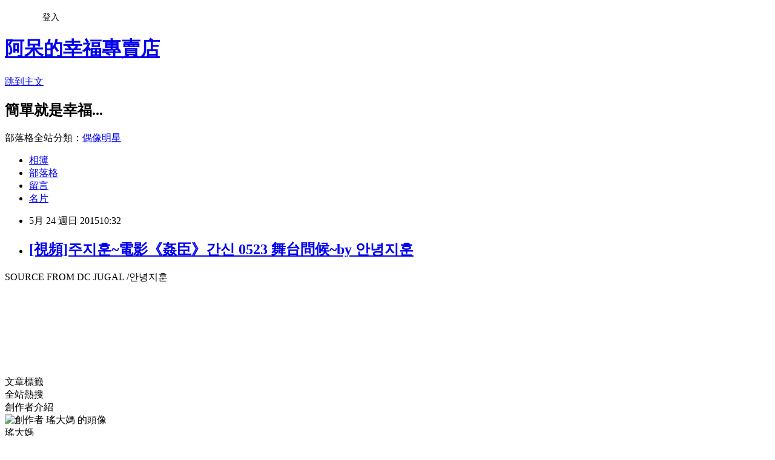

--- FILE ---
content_type: text/html; charset=utf-8
request_url: https://amy621206.pixnet.net/blog/posts/3044880661
body_size: 25031
content:
<!DOCTYPE html><html lang="zh-TW"><head><meta charSet="utf-8"/><meta name="viewport" content="width=device-width, initial-scale=1"/><link rel="stylesheet" href="https://static.1px.tw/blog-next/_next/static/chunks/b1e52b495cc0137c.css" data-precedence="next"/><link rel="stylesheet" href="/fix.css?v=202601221324" type="text/css" data-precedence="medium"/><link rel="stylesheet" href="https://s3.1px.tw/blog/theme/choc/iframe-popup.css?v=202601221324" type="text/css" data-precedence="medium"/><link rel="stylesheet" href="https://s3.1px.tw/blog/theme/choc/plugins.min.css?v=202601221324" type="text/css" data-precedence="medium"/><link rel="stylesheet" href="https://s3.1px.tw/blog/theme/choc/openid-comment.css?v=202601221324" type="text/css" data-precedence="medium"/><link rel="stylesheet" href="https://s3.1px.tw/blog/theme/choc/style.min.css?v=202601221324" type="text/css" data-precedence="medium"/><link rel="stylesheet" href="https://s3.1px.tw/blog/theme/choc/main.min.css?v=202601221324" type="text/css" data-precedence="medium"/><link rel="stylesheet" href="https://pimg.1px.tw/amy621206/assets/amy621206.css?v=202601221324" type="text/css" data-precedence="medium"/><link rel="stylesheet" href="https://s3.1px.tw/blog/theme/choc/author-info.css?v=202601221324" type="text/css" data-precedence="medium"/><link rel="stylesheet" href="https://s3.1px.tw/blog/theme/choc/idlePop.min.css?v=202601221324" type="text/css" data-precedence="medium"/><link rel="preload" as="script" fetchPriority="low" href="https://static.1px.tw/blog-next/_next/static/chunks/94688e2baa9fea03.js"/><script src="https://static.1px.tw/blog-next/_next/static/chunks/41eaa5427c45ebcc.js" async=""></script><script src="https://static.1px.tw/blog-next/_next/static/chunks/e2c6231760bc85bd.js" async=""></script><script src="https://static.1px.tw/blog-next/_next/static/chunks/94bde6376cf279be.js" async=""></script><script src="https://static.1px.tw/blog-next/_next/static/chunks/426b9d9d938a9eb4.js" async=""></script><script src="https://static.1px.tw/blog-next/_next/static/chunks/turbopack-5021d21b4b170dda.js" async=""></script><script src="https://static.1px.tw/blog-next/_next/static/chunks/ff1a16fafef87110.js" async=""></script><script src="https://static.1px.tw/blog-next/_next/static/chunks/e308b2b9ce476a3e.js" async=""></script><script src="https://static.1px.tw/blog-next/_next/static/chunks/2bf79572a40338b7.js" async=""></script><script src="https://static.1px.tw/blog-next/_next/static/chunks/d3c6eed28c1dd8e2.js" async=""></script><script src="https://static.1px.tw/blog-next/_next/static/chunks/d4d39cfc2a072218.js" async=""></script><script src="https://static.1px.tw/blog-next/_next/static/chunks/6a5d72c05b9cd4ba.js" async=""></script><script src="https://static.1px.tw/blog-next/_next/static/chunks/8af6103cf1375f47.js" async=""></script><script src="https://static.1px.tw/blog-next/_next/static/chunks/60d08651d643cedc.js" async=""></script><script src="https://static.1px.tw/blog-next/_next/static/chunks/0ae21416dac1fa83.js" async=""></script><script src="https://static.1px.tw/blog-next/_next/static/chunks/6d1100e43ad18157.js" async=""></script><script src="https://static.1px.tw/blog-next/_next/static/chunks/87eeaf7a3b9005e8.js" async=""></script><script src="https://static.1px.tw/blog-next/_next/static/chunks/ed01c75076819ebd.js" async=""></script><script src="https://static.1px.tw/blog-next/_next/static/chunks/a4df8fc19a9a82e6.js" async=""></script><title>[視頻]주지훈~電影《姦臣》간신 0523 舞台問候~by 안녕지훈</title><meta name="description" content="SOURCE FROM DC JUGAL /안녕지훈    "/><meta name="author" content="阿呆的幸福專賣店"/><meta name="google-adsense-platform-account" content="pub-2647689032095179"/><meta name="fb:app_id" content="101730233200171"/><link rel="canonical" href="https://amy621206.pixnet.net/blog/posts/3044880661"/><meta property="og:title" content="[視頻]주지훈~電影《姦臣》간신 0523 舞台問候~by 안녕지훈"/><meta property="og:description" content="SOURCE FROM DC JUGAL /안녕지훈    "/><meta property="og:url" content="https://amy621206.pixnet.net/blog/posts/3044880661"/><meta property="og:image" content="https://s3.1px.tw/blog/common/avatar/blog_cover_dark.jpg"/><meta property="og:type" content="article"/><meta name="twitter:card" content="summary_large_image"/><meta name="twitter:title" content="[視頻]주지훈~電影《姦臣》간신 0523 舞台問候~by 안녕지훈"/><meta name="twitter:description" content="SOURCE FROM DC JUGAL /안녕지훈    "/><meta name="twitter:image" content="https://s3.1px.tw/blog/common/avatar/blog_cover_dark.jpg"/><link rel="icon" href="/favicon.ico?favicon.a62c60e0.ico" sizes="32x32" type="image/x-icon"/><script src="https://static.1px.tw/blog-next/_next/static/chunks/a6dad97d9634a72d.js" noModule=""></script></head><body><!--$--><!--/$--><!--$?--><template id="B:0"></template><!--/$--><script>requestAnimationFrame(function(){$RT=performance.now()});</script><script src="https://static.1px.tw/blog-next/_next/static/chunks/94688e2baa9fea03.js" id="_R_" async=""></script><div hidden id="S:0"><script id="pixnet-vars">
        window.PIXNET = {
          post_id: "3044880661",
          name: "amy621206",
          user_id: 0,
          blog_id: "1769879",
          display_ads: true,
          ad_options: {"chictrip":false}
        };
      </script><script type="text/javascript" src="https://code.jquery.com/jquery-latest.min.js"></script><script id="json-ld-article-script" type="application/ld+json">{"@context":"https:\u002F\u002Fschema.org","@type":"BlogPosting","isAccessibleForFree":true,"mainEntityOfPage":{"@type":"WebPage","@id":"https:\u002F\u002Famy621206.pixnet.net\u002Fblog\u002Fposts\u002F3044880661"},"headline":"[視頻]주지훈~電影《姦臣》간신 0523 舞台問候~by 안녕지훈","description":"SOURCE FROM DC JUGAL \u002F안녕지훈\u003Cbr\u003E&#13;  \u003Cbr\u003E&#13;  \u003Cbr\u003E&#13;","articleBody":"\u003Cp\u003ESOURCE FROM DC JUGAL \u002F\u003Cspan style=\"color: #3c3c3c; font-family: Gulim, 굴림; font-size: 13px; line-height: 15px; background-color: #fbfbfb;\"\u003E안녕지훈\u003C\u002Fspan\u003E\u003C\u002Fp\u003E\r\n\u003Cp\u003E\u003Ciframe src=\"https:\u002F\u002Fwww.youtube.com\u002Fembed\u002FcGXZ-A5mCx8\" width=\"640\" height=\"360\" frameborder=\"0\" title=\"YouTube video player\" allowfullscreen=\"\"\u003E\u003C\u002Fiframe\u003E &nbsp;\u003C\u002Fp\u003E\r\n\u003Cp\u003E\u003Ciframe src=\"https:\u002F\u002Fwww.youtube.com\u002Fembed\u002FRAwYWFOIqXs\" width=\"640\" height=\"360\" frameborder=\"0\" title=\"YouTube video player\" allowfullscreen=\"\"\u003E\u003C\u002Fiframe\u003E &nbsp;\u003C\u002Fp\u003E\r\n\u003Cp\u003E\u003Ciframe src=\"https:\u002F\u002Fwww.youtube.com\u002Fembed\u002FZ2-9IN1h6zM\" width=\"640\" height=\"360\" frameborder=\"0\" title=\"YouTube video player\" allowfullscreen=\"\"\u003E\u003C\u002Fiframe\u003E &nbsp;\u003C\u002Fp\u003E\r\n\u003Cp\u003E\u003Ciframe src=\"https:\u002F\u002Fwww.youtube.com\u002Fembed\u002FHjMqEFUU6zw\" width=\"640\" height=\"360\" frameborder=\"0\" title=\"YouTube video player\" allowfullscreen=\"\"\u003E\u003C\u002Fiframe\u003E &nbsp;\u003C\u002Fp\u003E","image":[],"author":{"@type":"Person","name":"阿呆的幸福專賣店","url":"https:\u002F\u002Fwww.pixnet.net\u002Fpcard\u002Famy621206"},"publisher":{"@type":"Organization","name":"阿呆的幸福專賣店","logo":{"@type":"ImageObject","url":"https:\u002F\u002Fs3.1px.tw\u002Fblog\u002Fcommon\u002Favatar\u002Fblog_cover_dark.jpg"}},"datePublished":"2015-05-24T02:32:39.000Z","dateModified":"","keywords":[],"articleSection":"姦臣"}</script><template id="P:1"></template><template id="P:2"></template><template id="P:3"></template><section aria-label="Notifications alt+T" tabindex="-1" aria-live="polite" aria-relevant="additions text" aria-atomic="false"></section></div><script>(self.__next_f=self.__next_f||[]).push([0])</script><script>self.__next_f.push([1,"1:\"$Sreact.fragment\"\n3:I[39756,[\"https://static.1px.tw/blog-next/_next/static/chunks/ff1a16fafef87110.js\",\"https://static.1px.tw/blog-next/_next/static/chunks/e308b2b9ce476a3e.js\"],\"default\"]\n4:I[53536,[\"https://static.1px.tw/blog-next/_next/static/chunks/ff1a16fafef87110.js\",\"https://static.1px.tw/blog-next/_next/static/chunks/e308b2b9ce476a3e.js\"],\"default\"]\n6:I[97367,[\"https://static.1px.tw/blog-next/_next/static/chunks/ff1a16fafef87110.js\",\"https://static.1px.tw/blog-next/_next/static/chunks/e308b2b9ce476a3e.js\"],\"OutletBoundary\"]\n8:I[97367,[\"https://static.1px.tw/blog-next/_next/static/chunks/ff1a16fafef87110.js\",\"https://static.1px.tw/blog-next/_next/static/chunks/e308b2b9ce476a3e.js\"],\"ViewportBoundary\"]\na:I[97367,[\"https://static.1px.tw/blog-next/_next/static/chunks/ff1a16fafef87110.js\",\"https://static.1px.tw/blog-next/_next/static/chunks/e308b2b9ce476a3e.js\"],\"MetadataBoundary\"]\nc:I[63491,[\"https://static.1px.tw/blog-next/_next/static/chunks/2bf79572a40338b7.js\",\"https://static.1px.tw/blog-next/_next/static/chunks/d3c6eed28c1dd8e2.js\"],\"default\"]\n:HL[\"https://static.1px.tw/blog-next/_next/static/chunks/b1e52b495cc0137c.css\",\"style\"]\n"])</script><script>self.__next_f.push([1,"0:{\"P\":null,\"b\":\"Fh5CEL29DpBu-3dUnujtG\",\"c\":[\"\",\"blog\",\"posts\",\"3044880661\"],\"q\":\"\",\"i\":false,\"f\":[[[\"\",{\"children\":[\"blog\",{\"children\":[\"posts\",{\"children\":[[\"id\",\"3044880661\",\"d\"],{\"children\":[\"__PAGE__\",{}]}]}]}]},\"$undefined\",\"$undefined\",true],[[\"$\",\"$1\",\"c\",{\"children\":[[[\"$\",\"script\",\"script-0\",{\"src\":\"https://static.1px.tw/blog-next/_next/static/chunks/d4d39cfc2a072218.js\",\"async\":true,\"nonce\":\"$undefined\"}],[\"$\",\"script\",\"script-1\",{\"src\":\"https://static.1px.tw/blog-next/_next/static/chunks/6a5d72c05b9cd4ba.js\",\"async\":true,\"nonce\":\"$undefined\"}],[\"$\",\"script\",\"script-2\",{\"src\":\"https://static.1px.tw/blog-next/_next/static/chunks/8af6103cf1375f47.js\",\"async\":true,\"nonce\":\"$undefined\"}]],\"$L2\"]}],{\"children\":[[\"$\",\"$1\",\"c\",{\"children\":[null,[\"$\",\"$L3\",null,{\"parallelRouterKey\":\"children\",\"error\":\"$undefined\",\"errorStyles\":\"$undefined\",\"errorScripts\":\"$undefined\",\"template\":[\"$\",\"$L4\",null,{}],\"templateStyles\":\"$undefined\",\"templateScripts\":\"$undefined\",\"notFound\":\"$undefined\",\"forbidden\":\"$undefined\",\"unauthorized\":\"$undefined\"}]]}],{\"children\":[[\"$\",\"$1\",\"c\",{\"children\":[null,[\"$\",\"$L3\",null,{\"parallelRouterKey\":\"children\",\"error\":\"$undefined\",\"errorStyles\":\"$undefined\",\"errorScripts\":\"$undefined\",\"template\":[\"$\",\"$L4\",null,{}],\"templateStyles\":\"$undefined\",\"templateScripts\":\"$undefined\",\"notFound\":\"$undefined\",\"forbidden\":\"$undefined\",\"unauthorized\":\"$undefined\"}]]}],{\"children\":[[\"$\",\"$1\",\"c\",{\"children\":[null,[\"$\",\"$L3\",null,{\"parallelRouterKey\":\"children\",\"error\":\"$undefined\",\"errorStyles\":\"$undefined\",\"errorScripts\":\"$undefined\",\"template\":[\"$\",\"$L4\",null,{}],\"templateStyles\":\"$undefined\",\"templateScripts\":\"$undefined\",\"notFound\":\"$undefined\",\"forbidden\":\"$undefined\",\"unauthorized\":\"$undefined\"}]]}],{\"children\":[[\"$\",\"$1\",\"c\",{\"children\":[\"$L5\",[[\"$\",\"link\",\"0\",{\"rel\":\"stylesheet\",\"href\":\"https://static.1px.tw/blog-next/_next/static/chunks/b1e52b495cc0137c.css\",\"precedence\":\"next\",\"crossOrigin\":\"$undefined\",\"nonce\":\"$undefined\"}],[\"$\",\"script\",\"script-0\",{\"src\":\"https://static.1px.tw/blog-next/_next/static/chunks/0ae21416dac1fa83.js\",\"async\":true,\"nonce\":\"$undefined\"}],[\"$\",\"script\",\"script-1\",{\"src\":\"https://static.1px.tw/blog-next/_next/static/chunks/6d1100e43ad18157.js\",\"async\":true,\"nonce\":\"$undefined\"}],[\"$\",\"script\",\"script-2\",{\"src\":\"https://static.1px.tw/blog-next/_next/static/chunks/87eeaf7a3b9005e8.js\",\"async\":true,\"nonce\":\"$undefined\"}],[\"$\",\"script\",\"script-3\",{\"src\":\"https://static.1px.tw/blog-next/_next/static/chunks/ed01c75076819ebd.js\",\"async\":true,\"nonce\":\"$undefined\"}],[\"$\",\"script\",\"script-4\",{\"src\":\"https://static.1px.tw/blog-next/_next/static/chunks/a4df8fc19a9a82e6.js\",\"async\":true,\"nonce\":\"$undefined\"}]],[\"$\",\"$L6\",null,{\"children\":\"$@7\"}]]}],{},null,false,false]},null,false,false]},null,false,false]},null,false,false]},null,false,false],[\"$\",\"$1\",\"h\",{\"children\":[null,[\"$\",\"$L8\",null,{\"children\":\"$@9\"}],[\"$\",\"$La\",null,{\"children\":\"$@b\"}],null]}],false]],\"m\":\"$undefined\",\"G\":[\"$c\",[]],\"S\":false}\n"])</script><script>self.__next_f.push([1,"9:[[\"$\",\"meta\",\"0\",{\"charSet\":\"utf-8\"}],[\"$\",\"meta\",\"1\",{\"name\":\"viewport\",\"content\":\"width=device-width, initial-scale=1\"}]]\n"])</script><script>self.__next_f.push([1,"d:I[79520,[\"https://static.1px.tw/blog-next/_next/static/chunks/d4d39cfc2a072218.js\",\"https://static.1px.tw/blog-next/_next/static/chunks/6a5d72c05b9cd4ba.js\",\"https://static.1px.tw/blog-next/_next/static/chunks/8af6103cf1375f47.js\"],\"\"]\n10:I[2352,[\"https://static.1px.tw/blog-next/_next/static/chunks/d4d39cfc2a072218.js\",\"https://static.1px.tw/blog-next/_next/static/chunks/6a5d72c05b9cd4ba.js\",\"https://static.1px.tw/blog-next/_next/static/chunks/8af6103cf1375f47.js\"],\"AdultWarningModal\"]\n11:I[69182,[\"https://static.1px.tw/blog-next/_next/static/chunks/d4d39cfc2a072218.js\",\"https://static.1px.tw/blog-next/_next/static/chunks/6a5d72c05b9cd4ba.js\",\"https://static.1px.tw/blog-next/_next/static/chunks/8af6103cf1375f47.js\"],\"HydrationComplete\"]\n12:I[12985,[\"https://static.1px.tw/blog-next/_next/static/chunks/d4d39cfc2a072218.js\",\"https://static.1px.tw/blog-next/_next/static/chunks/6a5d72c05b9cd4ba.js\",\"https://static.1px.tw/blog-next/_next/static/chunks/8af6103cf1375f47.js\"],\"NuqsAdapter\"]\n13:I[82782,[\"https://static.1px.tw/blog-next/_next/static/chunks/d4d39cfc2a072218.js\",\"https://static.1px.tw/blog-next/_next/static/chunks/6a5d72c05b9cd4ba.js\",\"https://static.1px.tw/blog-next/_next/static/chunks/8af6103cf1375f47.js\"],\"RefineContext\"]\n14:I[29306,[\"https://static.1px.tw/blog-next/_next/static/chunks/d4d39cfc2a072218.js\",\"https://static.1px.tw/blog-next/_next/static/chunks/6a5d72c05b9cd4ba.js\",\"https://static.1px.tw/blog-next/_next/static/chunks/8af6103cf1375f47.js\",\"https://static.1px.tw/blog-next/_next/static/chunks/60d08651d643cedc.js\",\"https://static.1px.tw/blog-next/_next/static/chunks/d3c6eed28c1dd8e2.js\"],\"default\"]\n2:[\"$\",\"html\",null,{\"lang\":\"zh-TW\",\"children\":[[\"$\",\"$Ld\",null,{\"id\":\"google-tag-manager\",\"strategy\":\"afterInteractive\",\"children\":\"\\n(function(w,d,s,l,i){w[l]=w[l]||[];w[l].push({'gtm.start':\\nnew Date().getTime(),event:'gtm.js'});var f=d.getElementsByTagName(s)[0],\\nj=d.createElement(s),dl=l!='dataLayer'?'\u0026l='+l:'';j.async=true;j.src=\\n'https://www.googletagmanager.com/gtm.js?id='+i+dl;f.parentNode.insertBefore(j,f);\\n})(window,document,'script','dataLayer','GTM-TRLQMPKX');\\n  \"}],\"$Le\",\"$Lf\",[\"$\",\"body\",null,{\"children\":[[\"$\",\"$L10\",null,{\"display\":false}],[\"$\",\"$L11\",null,{}],[\"$\",\"$L12\",null,{\"children\":[\"$\",\"$L13\",null,{\"children\":[\"$\",\"$L3\",null,{\"parallelRouterKey\":\"children\",\"error\":\"$undefined\",\"errorStyles\":\"$undefined\",\"errorScripts\":\"$undefined\",\"template\":[\"$\",\"$L4\",null,{}],\"templateStyles\":\"$undefined\",\"templateScripts\":\"$undefined\",\"notFound\":[[\"$\",\"$L14\",null,{}],[]],\"forbidden\":\"$undefined\",\"unauthorized\":\"$undefined\"}]}]}]]}]]}]\n"])</script><script>self.__next_f.push([1,"e:null\nf:null\n"])</script><script>self.__next_f.push([1,"16:I[27201,[\"https://static.1px.tw/blog-next/_next/static/chunks/ff1a16fafef87110.js\",\"https://static.1px.tw/blog-next/_next/static/chunks/e308b2b9ce476a3e.js\"],\"IconMark\"]\n5:[[\"$\",\"script\",null,{\"id\":\"pixnet-vars\",\"children\":\"\\n        window.PIXNET = {\\n          post_id: \\\"3044880661\\\",\\n          name: \\\"amy621206\\\",\\n          user_id: 0,\\n          blog_id: \\\"1769879\\\",\\n          display_ads: true,\\n          ad_options: {\\\"chictrip\\\":false}\\n        };\\n      \"}],\"$L15\"]\n"])</script><script>self.__next_f.push([1,"b:[[\"$\",\"title\",\"0\",{\"children\":\"[視頻]주지훈~電影《姦臣》간신 0523 舞台問候~by 안녕지훈\"}],[\"$\",\"meta\",\"1\",{\"name\":\"description\",\"content\":\"SOURCE FROM DC JUGAL /안녕지훈\\r  \\r  \\r\"}],[\"$\",\"meta\",\"2\",{\"name\":\"author\",\"content\":\"阿呆的幸福專賣店\"}],[\"$\",\"meta\",\"3\",{\"name\":\"google-adsense-platform-account\",\"content\":\"pub-2647689032095179\"}],[\"$\",\"meta\",\"4\",{\"name\":\"fb:app_id\",\"content\":\"101730233200171\"}],[\"$\",\"link\",\"5\",{\"rel\":\"canonical\",\"href\":\"https://amy621206.pixnet.net/blog/posts/3044880661\"}],[\"$\",\"meta\",\"6\",{\"property\":\"og:title\",\"content\":\"[視頻]주지훈~電影《姦臣》간신 0523 舞台問候~by 안녕지훈\"}],[\"$\",\"meta\",\"7\",{\"property\":\"og:description\",\"content\":\"SOURCE FROM DC JUGAL /안녕지훈\\r  \\r  \\r\"}],[\"$\",\"meta\",\"8\",{\"property\":\"og:url\",\"content\":\"https://amy621206.pixnet.net/blog/posts/3044880661\"}],[\"$\",\"meta\",\"9\",{\"property\":\"og:image\",\"content\":\"https://s3.1px.tw/blog/common/avatar/blog_cover_dark.jpg\"}],[\"$\",\"meta\",\"10\",{\"property\":\"og:type\",\"content\":\"article\"}],[\"$\",\"meta\",\"11\",{\"name\":\"twitter:card\",\"content\":\"summary_large_image\"}],[\"$\",\"meta\",\"12\",{\"name\":\"twitter:title\",\"content\":\"[視頻]주지훈~電影《姦臣》간신 0523 舞台問候~by 안녕지훈\"}],[\"$\",\"meta\",\"13\",{\"name\":\"twitter:description\",\"content\":\"SOURCE FROM DC JUGAL /안녕지훈\\r  \\r  \\r\"}],[\"$\",\"meta\",\"14\",{\"name\":\"twitter:image\",\"content\":\"https://s3.1px.tw/blog/common/avatar/blog_cover_dark.jpg\"}],[\"$\",\"link\",\"15\",{\"rel\":\"icon\",\"href\":\"/favicon.ico?favicon.a62c60e0.ico\",\"sizes\":\"32x32\",\"type\":\"image/x-icon\"}],[\"$\",\"$L16\",\"16\",{}]]\n"])</script><script>self.__next_f.push([1,"7:null\n"])</script><script>self.__next_f.push([1,":HL[\"/fix.css?v=202601221324\",\"style\",{\"type\":\"text/css\"}]\n:HL[\"https://s3.1px.tw/blog/theme/choc/iframe-popup.css?v=202601221324\",\"style\",{\"type\":\"text/css\"}]\n:HL[\"https://s3.1px.tw/blog/theme/choc/plugins.min.css?v=202601221324\",\"style\",{\"type\":\"text/css\"}]\n:HL[\"https://s3.1px.tw/blog/theme/choc/openid-comment.css?v=202601221324\",\"style\",{\"type\":\"text/css\"}]\n:HL[\"https://s3.1px.tw/blog/theme/choc/style.min.css?v=202601221324\",\"style\",{\"type\":\"text/css\"}]\n:HL[\"https://s3.1px.tw/blog/theme/choc/main.min.css?v=202601221324\",\"style\",{\"type\":\"text/css\"}]\n:HL[\"https://pimg.1px.tw/amy621206/assets/amy621206.css?v=202601221324\",\"style\",{\"type\":\"text/css\"}]\n:HL[\"https://s3.1px.tw/blog/theme/choc/author-info.css?v=202601221324\",\"style\",{\"type\":\"text/css\"}]\n:HL[\"https://s3.1px.tw/blog/theme/choc/idlePop.min.css?v=202601221324\",\"style\",{\"type\":\"text/css\"}]\n17:T849,"])</script><script>self.__next_f.push([1,"{\"@context\":\"https:\\u002F\\u002Fschema.org\",\"@type\":\"BlogPosting\",\"isAccessibleForFree\":true,\"mainEntityOfPage\":{\"@type\":\"WebPage\",\"@id\":\"https:\\u002F\\u002Famy621206.pixnet.net\\u002Fblog\\u002Fposts\\u002F3044880661\"},\"headline\":\"[視頻]주지훈~電影《姦臣》간신 0523 舞台問候~by 안녕지훈\",\"description\":\"SOURCE FROM DC JUGAL \\u002F안녕지훈\\u003Cbr\\u003E\u0026#13;  \\u003Cbr\\u003E\u0026#13;  \\u003Cbr\\u003E\u0026#13;\",\"articleBody\":\"\\u003Cp\\u003ESOURCE FROM DC JUGAL \\u002F\\u003Cspan style=\\\"color: #3c3c3c; font-family: Gulim, 굴림; font-size: 13px; line-height: 15px; background-color: #fbfbfb;\\\"\\u003E안녕지훈\\u003C\\u002Fspan\\u003E\\u003C\\u002Fp\\u003E\\r\\n\\u003Cp\\u003E\\u003Ciframe src=\\\"https:\\u002F\\u002Fwww.youtube.com\\u002Fembed\\u002FcGXZ-A5mCx8\\\" width=\\\"640\\\" height=\\\"360\\\" frameborder=\\\"0\\\" title=\\\"YouTube video player\\\" allowfullscreen=\\\"\\\"\\u003E\\u003C\\u002Fiframe\\u003E \u0026nbsp;\\u003C\\u002Fp\\u003E\\r\\n\\u003Cp\\u003E\\u003Ciframe src=\\\"https:\\u002F\\u002Fwww.youtube.com\\u002Fembed\\u002FRAwYWFOIqXs\\\" width=\\\"640\\\" height=\\\"360\\\" frameborder=\\\"0\\\" title=\\\"YouTube video player\\\" allowfullscreen=\\\"\\\"\\u003E\\u003C\\u002Fiframe\\u003E \u0026nbsp;\\u003C\\u002Fp\\u003E\\r\\n\\u003Cp\\u003E\\u003Ciframe src=\\\"https:\\u002F\\u002Fwww.youtube.com\\u002Fembed\\u002FZ2-9IN1h6zM\\\" width=\\\"640\\\" height=\\\"360\\\" frameborder=\\\"0\\\" title=\\\"YouTube video player\\\" allowfullscreen=\\\"\\\"\\u003E\\u003C\\u002Fiframe\\u003E \u0026nbsp;\\u003C\\u002Fp\\u003E\\r\\n\\u003Cp\\u003E\\u003Ciframe src=\\\"https:\\u002F\\u002Fwww.youtube.com\\u002Fembed\\u002FHjMqEFUU6zw\\\" width=\\\"640\\\" height=\\\"360\\\" frameborder=\\\"0\\\" title=\\\"YouTube video player\\\" allowfullscreen=\\\"\\\"\\u003E\\u003C\\u002Fiframe\\u003E \u0026nbsp;\\u003C\\u002Fp\\u003E\",\"image\":[],\"author\":{\"@type\":\"Person\",\"name\":\"阿呆的幸福專賣店\",\"url\":\"https:\\u002F\\u002Fwww.pixnet.net\\u002Fpcard\\u002Famy621206\"},\"publisher\":{\"@type\":\"Organization\",\"name\":\"阿呆的幸福專賣店\",\"logo\":{\"@type\":\"ImageObject\",\"url\":\"https:\\u002F\\u002Fs3.1px.tw\\u002Fblog\\u002Fcommon\\u002Favatar\\u002Fblog_cover_dark.jpg\"}},\"datePublished\":\"2015-05-24T02:32:39.000Z\",\"dateModified\":\"\",\"keywords\":[],\"articleSection\":\"姦臣\"}"])</script><script>self.__next_f.push([1,"15:[[[[\"$\",\"link\",\"/fix.css?v=202601221324\",{\"rel\":\"stylesheet\",\"href\":\"/fix.css?v=202601221324\",\"type\":\"text/css\",\"precedence\":\"medium\"}],[\"$\",\"link\",\"https://s3.1px.tw/blog/theme/choc/iframe-popup.css?v=202601221324\",{\"rel\":\"stylesheet\",\"href\":\"https://s3.1px.tw/blog/theme/choc/iframe-popup.css?v=202601221324\",\"type\":\"text/css\",\"precedence\":\"medium\"}],[\"$\",\"link\",\"https://s3.1px.tw/blog/theme/choc/plugins.min.css?v=202601221324\",{\"rel\":\"stylesheet\",\"href\":\"https://s3.1px.tw/blog/theme/choc/plugins.min.css?v=202601221324\",\"type\":\"text/css\",\"precedence\":\"medium\"}],[\"$\",\"link\",\"https://s3.1px.tw/blog/theme/choc/openid-comment.css?v=202601221324\",{\"rel\":\"stylesheet\",\"href\":\"https://s3.1px.tw/blog/theme/choc/openid-comment.css?v=202601221324\",\"type\":\"text/css\",\"precedence\":\"medium\"}],[\"$\",\"link\",\"https://s3.1px.tw/blog/theme/choc/style.min.css?v=202601221324\",{\"rel\":\"stylesheet\",\"href\":\"https://s3.1px.tw/blog/theme/choc/style.min.css?v=202601221324\",\"type\":\"text/css\",\"precedence\":\"medium\"}],[\"$\",\"link\",\"https://s3.1px.tw/blog/theme/choc/main.min.css?v=202601221324\",{\"rel\":\"stylesheet\",\"href\":\"https://s3.1px.tw/blog/theme/choc/main.min.css?v=202601221324\",\"type\":\"text/css\",\"precedence\":\"medium\"}],[\"$\",\"link\",\"https://pimg.1px.tw/amy621206/assets/amy621206.css?v=202601221324\",{\"rel\":\"stylesheet\",\"href\":\"https://pimg.1px.tw/amy621206/assets/amy621206.css?v=202601221324\",\"type\":\"text/css\",\"precedence\":\"medium\"}],[\"$\",\"link\",\"https://s3.1px.tw/blog/theme/choc/author-info.css?v=202601221324\",{\"rel\":\"stylesheet\",\"href\":\"https://s3.1px.tw/blog/theme/choc/author-info.css?v=202601221324\",\"type\":\"text/css\",\"precedence\":\"medium\"}],[\"$\",\"link\",\"https://s3.1px.tw/blog/theme/choc/idlePop.min.css?v=202601221324\",{\"rel\":\"stylesheet\",\"href\":\"https://s3.1px.tw/blog/theme/choc/idlePop.min.css?v=202601221324\",\"type\":\"text/css\",\"precedence\":\"medium\"}]],[\"$\",\"script\",null,{\"type\":\"text/javascript\",\"src\":\"https://code.jquery.com/jquery-latest.min.js\"}]],[[\"$\",\"script\",null,{\"id\":\"json-ld-article-script\",\"type\":\"application/ld+json\",\"dangerouslySetInnerHTML\":{\"__html\":\"$17\"}}],\"$L18\"],\"$L19\",\"$L1a\"]\n"])</script><script>self.__next_f.push([1,"1b:I[5479,[\"https://static.1px.tw/blog-next/_next/static/chunks/d4d39cfc2a072218.js\",\"https://static.1px.tw/blog-next/_next/static/chunks/6a5d72c05b9cd4ba.js\",\"https://static.1px.tw/blog-next/_next/static/chunks/8af6103cf1375f47.js\",\"https://static.1px.tw/blog-next/_next/static/chunks/0ae21416dac1fa83.js\",\"https://static.1px.tw/blog-next/_next/static/chunks/6d1100e43ad18157.js\",\"https://static.1px.tw/blog-next/_next/static/chunks/87eeaf7a3b9005e8.js\",\"https://static.1px.tw/blog-next/_next/static/chunks/ed01c75076819ebd.js\",\"https://static.1px.tw/blog-next/_next/static/chunks/a4df8fc19a9a82e6.js\"],\"default\"]\n1c:I[38045,[\"https://static.1px.tw/blog-next/_next/static/chunks/d4d39cfc2a072218.js\",\"https://static.1px.tw/blog-next/_next/static/chunks/6a5d72c05b9cd4ba.js\",\"https://static.1px.tw/blog-next/_next/static/chunks/8af6103cf1375f47.js\",\"https://static.1px.tw/blog-next/_next/static/chunks/0ae21416dac1fa83.js\",\"https://static.1px.tw/blog-next/_next/static/chunks/6d1100e43ad18157.js\",\"https://static.1px.tw/blog-next/_next/static/chunks/87eeaf7a3b9005e8.js\",\"https://static.1px.tw/blog-next/_next/static/chunks/ed01c75076819ebd.js\",\"https://static.1px.tw/blog-next/_next/static/chunks/a4df8fc19a9a82e6.js\"],\"ArticleHead\"]\n18:[\"$\",\"script\",null,{\"id\":\"json-ld-breadcrumb-script\",\"type\":\"application/ld+json\",\"dangerouslySetInnerHTML\":{\"__html\":\"{\\\"@context\\\":\\\"https:\\\\u002F\\\\u002Fschema.org\\\",\\\"@type\\\":\\\"BreadcrumbList\\\",\\\"itemListElement\\\":[{\\\"@type\\\":\\\"ListItem\\\",\\\"position\\\":1,\\\"name\\\":\\\"首頁\\\",\\\"item\\\":\\\"https:\\\\u002F\\\\u002Famy621206.pixnet.net\\\"},{\\\"@type\\\":\\\"ListItem\\\",\\\"position\\\":2,\\\"name\\\":\\\"部落格\\\",\\\"item\\\":\\\"https:\\\\u002F\\\\u002Famy621206.pixnet.net\\\\u002Fblog\\\"},{\\\"@type\\\":\\\"ListItem\\\",\\\"position\\\":3,\\\"name\\\":\\\"文章\\\",\\\"item\\\":\\\"https:\\\\u002F\\\\u002Famy621206.pixnet.net\\\\u002Fblog\\\\u002Fposts\\\"},{\\\"@type\\\":\\\"ListItem\\\",\\\"position\\\":4,\\\"name\\\":\\\"[視頻]주지훈~電影《姦臣》간신 0523 舞台問候~by 안녕지훈\\\",\\\"item\\\":\\\"https:\\\\u002F\\\\u002Famy621206.pixnet.net\\\\u002Fblog\\\\u002Fposts\\\\u002F3044880661\\\"}]}\"}}]\n"])</script><script>self.__next_f.push([1,"1a:[\"$\",\"div\",null,{\"className\":\"main-container\",\"children\":[[\"$\",\"div\",null,{\"id\":\"pixnet-ad-before_header\",\"className\":\"pixnet-ad-placement\"}],[\"$\",\"div\",null,{\"id\":\"body-div\",\"children\":[[\"$\",\"div\",null,{\"id\":\"container\",\"children\":[[\"$\",\"div\",null,{\"id\":\"container2\",\"children\":[[\"$\",\"div\",null,{\"id\":\"container3\",\"children\":[[\"$\",\"div\",null,{\"id\":\"header\",\"children\":[[\"$\",\"div\",null,{\"id\":\"banner\",\"children\":[[\"$\",\"h1\",null,{\"children\":[\"$\",\"a\",null,{\"href\":\"https://amy621206.pixnet.net/blog\",\"children\":\"阿呆的幸福專賣店\"}]}],[\"$\",\"p\",null,{\"className\":\"skiplink\",\"children\":[\"$\",\"a\",null,{\"href\":\"#article-area\",\"title\":\"skip the page header to the main content\",\"children\":\"跳到主文\"}]}],[\"$\",\"h2\",null,{\"suppressHydrationWarning\":true,\"dangerouslySetInnerHTML\":{\"__html\":\"簡單就是幸福...\"}}],[\"$\",\"p\",null,{\"id\":\"blog-category\",\"children\":[\"部落格全站分類：\",[\"$\",\"a\",null,{\"href\":\"#\",\"children\":\"偶像明星\"}]]}]]}],[\"$\",\"ul\",null,{\"id\":\"navigation\",\"children\":[[\"$\",\"li\",null,{\"className\":\"navigation-links\",\"id\":\"link-album\",\"children\":[\"$\",\"a\",null,{\"href\":\"/albums\",\"title\":\"go to gallery page of this user\",\"children\":\"相簿\"}]}],[\"$\",\"li\",null,{\"className\":\"navigation-links\",\"id\":\"link-blog\",\"children\":[\"$\",\"a\",null,{\"href\":\"https://amy621206.pixnet.net/blog\",\"title\":\"go to index page of this blog\",\"children\":\"部落格\"}]}],[\"$\",\"li\",null,{\"className\":\"navigation-links\",\"id\":\"link-guestbook\",\"children\":[\"$\",\"a\",null,{\"id\":\"guestbook\",\"data-msg\":\"尚未安裝留言板，無法進行留言\",\"data-action\":\"none\",\"href\":\"#\",\"title\":\"go to guestbook page of this user\",\"children\":\"留言\"}]}],[\"$\",\"li\",null,{\"className\":\"navigation-links\",\"id\":\"link-profile\",\"children\":[\"$\",\"a\",null,{\"href\":\"https://www.pixnet.net/pcard/1769879\",\"title\":\"go to profile page of this user\",\"children\":\"名片\"}]}]]}]]}],[\"$\",\"div\",null,{\"id\":\"main\",\"children\":[[\"$\",\"div\",null,{\"id\":\"content\",\"children\":[[\"$\",\"$L1b\",null,{\"data\":{\"id\":8280821,\"identifier\":\"spotlight\",\"title\":\"SHINee\",\"sort\":14,\"data\":\"\u003ciframe width=\\\"560\\\" height=\\\"315\\\" src=\\\"https://www.youtube.com/embed/7dGwk5-QMpc\\\" frameborder=\\\"0\\\" allow=\\\"autoplay; encrypted-media\\\" allowfullscreen\u003e\u003c/iframe\u003e\"}}],[\"$\",\"div\",null,{\"id\":\"article-area\",\"children\":[\"$\",\"div\",null,{\"id\":\"article-box\",\"children\":[\"$\",\"div\",null,{\"className\":\"article\",\"children\":[[\"$\",\"$L1c\",null,{\"post\":{\"id\":\"3044880661\",\"title\":\"[視頻]주지훈~電影《姦臣》간신 0523 舞台問候~by 안녕지훈\",\"excerpt\":\"SOURCE FROM DC JUGAL /안녕지훈\u003cbr\u003e\u0026#13;  \u003cbr\u003e\u0026#13;  \u003cbr\u003e\u0026#13;\",\"contents\":{\"post_id\":\"3044880661\",\"contents\":\"\u003cp\u003eSOURCE FROM DC JUGAL /\u003cspan style=\\\"color: #3c3c3c; font-family: Gulim, 굴림; font-size: 13px; line-height: 15px; background-color: #fbfbfb;\\\"\u003e안녕지훈\u003c/span\u003e\u003c/p\u003e\\r\\n\u003cp\u003e\u003ciframe src=\\\"https://www.youtube.com/embed/cGXZ-A5mCx8\\\" width=\\\"640\\\" height=\\\"360\\\" frameborder=\\\"0\\\" title=\\\"YouTube video player\\\" allowfullscreen=\\\"\\\"\u003e\u003c/iframe\u003e \u0026nbsp;\u003c/p\u003e\\r\\n\u003cp\u003e\u003ciframe src=\\\"https://www.youtube.com/embed/RAwYWFOIqXs\\\" width=\\\"640\\\" height=\\\"360\\\" frameborder=\\\"0\\\" title=\\\"YouTube video player\\\" allowfullscreen=\\\"\\\"\u003e\u003c/iframe\u003e \u0026nbsp;\u003c/p\u003e\\r\\n\u003cp\u003e\u003ciframe src=\\\"https://www.youtube.com/embed/Z2-9IN1h6zM\\\" width=\\\"640\\\" height=\\\"360\\\" frameborder=\\\"0\\\" title=\\\"YouTube video player\\\" allowfullscreen=\\\"\\\"\u003e\u003c/iframe\u003e \u0026nbsp;\u003c/p\u003e\\r\\n\u003cp\u003e\u003ciframe src=\\\"https://www.youtube.com/embed/HjMqEFUU6zw\\\" width=\\\"640\\\" height=\\\"360\\\" frameborder=\\\"0\\\" title=\\\"YouTube video player\\\" allowfullscreen=\\\"\\\"\u003e\u003c/iframe\u003e \u0026nbsp;\u003c/p\u003e\",\"sanitized_contents\":\"\u003cp\u003eSOURCE FROM DC JUGAL /\u003cspan style=\\\"color: #3c3c3c; font-family: Gulim, 굴림; font-size: 13px; line-height: 15px; background-color: #fbfbfb;\\\"\u003e안녕지훈\u003c/span\u003e\u003c/p\u003e \u003cp\u003e\u003ciframe src=\\\"https://www.youtube.com/embed/cGXZ-A5mCx8\\\" width=\\\"640\\\" height=\\\"360\\\" frameborder=\\\"0\\\" title=\\\"YouTube video player\\\" allowfullscreen=\\\"\\\"\u003e\u003c/iframe\u003e \u0026nbsp;\u003c/p\u003e \u003cp\u003e\u003ciframe src=\\\"https://www.youtube.com/embed/RAwYWFOIqXs\\\" width=\\\"640\\\" height=\\\"360\\\" frameborder=\\\"0\\\" title=\\\"YouTube video player\\\" allowfullscreen=\\\"\\\"\u003e\u003c/iframe\u003e \u0026nbsp;\u003c/p\u003e \u003cp\u003e\u003ciframe src=\\\"https://www.youtube.com/embed/Z2-9IN1h6zM\\\" width=\\\"640\\\" height=\\\"360\\\" frameborder=\\\"0\\\" title=\\\"YouTube video player\\\" allowfullscreen=\\\"\\\"\u003e\u003c/iframe\u003e \u0026nbsp;\u003c/p\u003e \u003cp\u003e\u003ciframe src=\\\"https://www.youtube.com/embed/HjMqEFUU6zw\\\" width=\\\"640\\\" height=\\\"360\\\" frameborder=\\\"0\\\" title=\\\"YouTube video player\\\" allowfullscreen=\\\"\\\"\u003e\u003c/iframe\u003e \u0026nbsp;\u003c/p\u003e\",\"created_at\":null,\"updated_at\":null},\"published_at\":1432434759,\"featured\":null,\"category\":{\"id\":\"3002003659\",\"blog_id\":\"1769879\",\"name\":\"姦臣\",\"folder_id\":\"3001413547\",\"post_count\":3120,\"sort\":1,\"status\":\"active\",\"frontend\":\"visible\",\"created_at\":0,\"updated_at\":0},\"primaryChannel\":{\"id\":2,\"name\":\"心情日記\",\"slug\":\"diary\",\"type_id\":7},\"secondaryChannel\":{\"id\":0,\"name\":\"不設分類\",\"slug\":null,\"type_id\":0},\"tags\":[],\"visibility\":\"public\",\"password_hint\":null,\"friends\":[],\"groups\":[],\"status\":\"active\",\"is_pinned\":0,\"allow_comment\":1,\"comment_visibility\":1,\"comment_permission\":1,\"post_url\":\"https://amy621206.pixnet.net/blog/posts/3044880661\",\"stats\":{\"post_id\":\"3044880661\",\"views\":3,\"views_today\":0,\"likes\":0,\"link_clicks\":0,\"comments\":0,\"replies\":0,\"created_at\":0,\"updated_at\":0},\"password\":null,\"comments\":[],\"ad_options\":{\"chictrip\":false}}}],\"$L1d\",\"$L1e\",\"$L1f\"]}]}]}]]}],\"$L20\"]}],\"$L21\"]}],\"$L22\",\"$L23\",\"$L24\",\"$L25\"]}],\"$L26\",\"$L27\",\"$L28\",\"$L29\"]}],\"$L2a\",\"$L2b\",\"$L2c\",\"$L2d\"]}]]}]\n"])</script><script>self.__next_f.push([1,"2e:I[89076,[\"https://static.1px.tw/blog-next/_next/static/chunks/d4d39cfc2a072218.js\",\"https://static.1px.tw/blog-next/_next/static/chunks/6a5d72c05b9cd4ba.js\",\"https://static.1px.tw/blog-next/_next/static/chunks/8af6103cf1375f47.js\",\"https://static.1px.tw/blog-next/_next/static/chunks/0ae21416dac1fa83.js\",\"https://static.1px.tw/blog-next/_next/static/chunks/6d1100e43ad18157.js\",\"https://static.1px.tw/blog-next/_next/static/chunks/87eeaf7a3b9005e8.js\",\"https://static.1px.tw/blog-next/_next/static/chunks/ed01c75076819ebd.js\",\"https://static.1px.tw/blog-next/_next/static/chunks/a4df8fc19a9a82e6.js\"],\"ArticleContentInner\"]\n2f:I[89697,[\"https://static.1px.tw/blog-next/_next/static/chunks/d4d39cfc2a072218.js\",\"https://static.1px.tw/blog-next/_next/static/chunks/6a5d72c05b9cd4ba.js\",\"https://static.1px.tw/blog-next/_next/static/chunks/8af6103cf1375f47.js\",\"https://static.1px.tw/blog-next/_next/static/chunks/0ae21416dac1fa83.js\",\"https://static.1px.tw/blog-next/_next/static/chunks/6d1100e43ad18157.js\",\"https://static.1px.tw/blog-next/_next/static/chunks/87eeaf7a3b9005e8.js\",\"https://static.1px.tw/blog-next/_next/static/chunks/ed01c75076819ebd.js\",\"https://static.1px.tw/blog-next/_next/static/chunks/a4df8fc19a9a82e6.js\"],\"AuthorViews\"]\n30:I[70364,[\"https://static.1px.tw/blog-next/_next/static/chunks/d4d39cfc2a072218.js\",\"https://static.1px.tw/blog-next/_next/static/chunks/6a5d72c05b9cd4ba.js\",\"https://static.1px.tw/blog-next/_next/static/chunks/8af6103cf1375f47.js\",\"https://static.1px.tw/blog-next/_next/static/chunks/0ae21416dac1fa83.js\",\"https://static.1px.tw/blog-next/_next/static/chunks/6d1100e43ad18157.js\",\"https://static.1px.tw/blog-next/_next/static/chunks/87eeaf7a3b9005e8.js\",\"https://static.1px.tw/blog-next/_next/static/chunks/ed01c75076819ebd.js\",\"https://static.1px.tw/blog-next/_next/static/chunks/a4df8fc19a9a82e6.js\"],\"CommentsBlock\"]\n31:I[96195,[\"https://static.1px.tw/blog-next/_next/static/chunks/d4d39cfc2a072218.js\",\"https://static.1px.tw/blog-next/_next/static/chunks/6a5d72c05b9cd4ba.js\",\"https://static.1px.tw/blog-next/_next/static/chunks/8af6103cf1375f47.js\",\"https://static.1px.tw/blog-next/_next/static/chunks/0ae21416dac1fa83.js\",\"https://static.1px.tw/blog-next/_next/static/chunks/6d1100e43ad18157.js\",\"https://static.1px.tw/blog-next/_next/static/chunks/87eeaf7a3b9005e8.js\",\"https://static.1px.tw/blog-next/_next/static/chunks/ed01c75076819ebd.js\",\"https://static.1px.tw/blog-next/_next/static/chunks/a4df8fc19a9a82e6.js\"],\"Widget\"]\n32:I[28541,[\"https://static.1px.tw/blog-next/_next/static/chunks/d4d39cfc2a072218.js\",\"https://static.1px.tw/blog-next/_next/static/chunks/6a5d72c05b9cd4ba.js\",\"https://static.1px.tw/blog-next/_next/static/chunks/8af6103cf1375f47.js\",\"https://static.1px.tw/blog-next/_next/static/chunks/0ae21416dac1fa83.js\",\"https://static.1px.tw/blog-next/_next/static/chunks/6d1100e43ad18157.js\",\"https://static.1px.tw/blog-next/_next/static/chunks/87eeaf7a3b9005e8.js\",\"https://static.1px.tw/blog-next/_next/static/chunks/ed01c75076819ebd.js\",\"https://static.1px.tw/blog-next/_next/static/chunks/a4df8fc19a9a82e6.js\"],\"default\"]\n:HL[\"/logo_pixnet_ch.svg\",\"image\"]\n"])</script><script>self.__next_f.push([1,"1d:[\"$\",\"div\",null,{\"className\":\"article-body\",\"children\":[[\"$\",\"div\",null,{\"className\":\"article-content\",\"children\":[[\"$\",\"$L2e\",null,{\"post\":\"$1a:props:children:1:props:children:0:props:children:0:props:children:0:props:children:1:props:children:0:props:children:1:props:children:props:children:props:children:0:props:post\"}],[\"$\",\"div\",null,{\"className\":\"tag-container-parent\",\"children\":[[\"$\",\"div\",null,{\"className\":\"tag-container article-keyword\",\"data-version\":\"a\",\"children\":[[\"$\",\"div\",null,{\"className\":\"tag__header\",\"children\":[\"$\",\"div\",null,{\"className\":\"tag__header-title\",\"children\":\"文章標籤\"}]}],[\"$\",\"div\",null,{\"className\":\"tag__main\",\"id\":\"article-footer-tags\",\"children\":[]}]]}],[\"$\",\"div\",null,{\"className\":\"tag-container global-keyword\",\"children\":[[\"$\",\"div\",null,{\"className\":\"tag__header\",\"children\":[\"$\",\"div\",null,{\"className\":\"tag__header-title\",\"children\":\"全站熱搜\"}]}],[\"$\",\"div\",null,{\"className\":\"tag__main\",\"children\":[]}]]}]]}],[\"$\",\"div\",null,{\"className\":\"author-profile\",\"children\":[[\"$\",\"div\",null,{\"className\":\"author-profile__header\",\"children\":\"創作者介紹\"}],[\"$\",\"div\",null,{\"className\":\"author-profile__main\",\"id\":\"mixpanel-author-box\",\"children\":[[\"$\",\"a\",null,{\"children\":[\"$\",\"img\",null,{\"className\":\"author-profile__avatar\",\"src\":\"https://pimg.1px.tw/amy621206/logo/amy621206.png\",\"alt\":\"創作者 瑤大媽 的頭像\",\"loading\":\"lazy\"}]}],[\"$\",\"div\",null,{\"className\":\"author-profile__content\",\"children\":[[\"$\",\"a\",null,{\"className\":\"author-profile__name\",\"children\":\"瑤大媽\"}],[\"$\",\"p\",null,{\"className\":\"author-profile__info\",\"children\":\"阿呆的幸福專賣店\"}]]}],[\"$\",\"div\",null,{\"className\":\"author-profile__subscribe hoverable\",\"children\":[\"$\",\"button\",null,{\"data-follow-state\":\"關注\",\"className\":\"subscribe-btn member\"}]}]]}]]}]]}],[\"$\",\"p\",null,{\"className\":\"author\",\"children\":[\"瑤大媽\",\" 發表在\",\" \",[\"$\",\"a\",null,{\"href\":\"https://www.pixnet.net\",\"children\":\"痞客邦\"}],\" \",[\"$\",\"a\",null,{\"href\":\"#comments\",\"children\":\"留言\"}],\"(\",\"0\",\") \",[\"$\",\"$L2f\",null,{\"post\":\"$1a:props:children:1:props:children:0:props:children:0:props:children:0:props:children:1:props:children:0:props:children:1:props:children:props:children:props:children:0:props:post\"}]]}],[\"$\",\"div\",null,{\"id\":\"pixnet-ad-content-left-right-wrapper\",\"children\":[[\"$\",\"div\",null,{\"className\":\"left\"}],[\"$\",\"div\",null,{\"className\":\"right\"}]]}]]}]\n"])</script><script>self.__next_f.push([1,"1e:[\"$\",\"div\",null,{\"className\":\"article-footer\",\"children\":[[\"$\",\"ul\",null,{\"className\":\"refer\",\"children\":[[\"$\",\"li\",null,{\"children\":[\"全站分類：\",[\"$\",\"a\",null,{\"href\":\"#\",\"children\":\"$undefined\"}]]}],\" \",[\"$\",\"li\",null,{\"children\":[\"個人分類：\",[\"$\",\"a\",null,{\"href\":\"#\",\"children\":\"姦臣\"}]]}],\" \"]}],[\"$\",\"div\",null,{\"className\":\"back-to-top\",\"children\":[\"$\",\"a\",null,{\"href\":\"#top\",\"title\":\"back to the top of the page\",\"children\":\"▲top\"}]}],[\"$\",\"$L30\",null,{\"comments\":[],\"blog\":{\"blog_id\":\"1769879\",\"urls\":{\"blog_url\":\"https://amy621206.pixnet.net/blog\",\"album_url\":\"https://amy621206.pixnet.net/albums\",\"card_url\":\"https://www.pixnet.net/pcard/amy621206\",\"sitemap_url\":\"https://amy621206.pixnet.net/sitemap.xml\"},\"name\":\"amy621206\",\"display_name\":\"阿呆的幸福專賣店\",\"description\":\"簡單就是幸福...\",\"visibility\":\"public\",\"freeze\":\"active\",\"default_comment_permission\":\"deny\",\"service_album\":\"enable\",\"rss_mode\":\"auto\",\"taxonomy\":{\"id\":18,\"name\":\"偶像明星\"},\"logo\":{\"id\":null,\"url\":\"https://s3.1px.tw/blog/common/avatar/blog_cover_dark.jpg\"},\"logo_url\":\"https://s3.1px.tw/blog/common/avatar/blog_cover_dark.jpg\",\"owner\":{\"sub\":\"838257657344299980\",\"display_name\":\"瑤大媽\",\"avatar\":\"https://pimg.1px.tw/amy621206/logo/amy621206.png\",\"login_country\":null,\"login_city\":null,\"login_at\":0,\"created_at\":1230448452,\"updated_at\":1765079087},\"socials\":{\"social_email\":null,\"social_line\":null,\"social_facebook\":null,\"social_instagram\":null,\"social_youtube\":null,\"created_at\":null,\"updated_at\":null},\"stats\":{\"views_initialized\":737563,\"views_total\":738765,\"views_today\":111,\"post_count\":0,\"updated_at\":1769059214},\"marketing\":{\"keywords\":null,\"gsc_site_verification\":null,\"sitemap_verified_at\":1768913083,\"ga_account\":null,\"created_at\":1765831032,\"updated_at\":1768913083},\"watermark\":null,\"custom_domain\":null,\"hero_image\":{\"id\":1769059465,\"url\":\"https://picsum.photos/seed/amy621206/1200/400\"},\"widgets\":{\"sidebar1\":[{\"id\":8280810,\"identifier\":\"cus717372\",\"title\":\"這個好聽\",\"sort\":3,\"data\":\"\u003ciframe width=\\\"280\\\" height=\\\"158\\\" src=\\\"https://www.youtube.com/embed/7dGwk5-QMpc\\\" frameborder=\\\"0\\\" allow=\\\"autoplay; encrypted-media\\\" allowfullscreen\u003e\u003c/iframe\u003e\"},{\"id\":8280811,\"identifier\":\"pixLatestArticle\",\"title\":\"最新消息\",\"sort\":4,\"data\":[{\"id\":\"3047525172\",\"title\":\"[目擊]주지훈~ 狎鸥亭偶遇朱智勳\u0026河正宇\",\"featured\":{\"id\":null,\"url\":\"https://pimg.1px.tw/amy0827/1505385642-2356744318.jpg\"},\"tags\":[],\"published_at\":1505385497,\"post_url\":\"https://amy621206.pixnet.net/blog/posts/3047525172\",\"stats\":{\"post_id\":\"3047525172\",\"views\":393,\"views_today\":0,\"likes\":0,\"link_clicks\":0,\"comments\":1,\"replies\":0,\"created_at\":0,\"updated_at\":0}},{\"id\":\"3047523663\",\"title\":\"[新聞]주지훈~ 朱智勳有望出演史劇《Kingdom》\",\"featured\":{\"id\":null,\"url\":\"http://wx1.sinaimg.cn/mw1024/0069CDzEgy1fjiq5et4nij30eq0lsgo6.jpg\"},\"tags\":[],\"published_at\":1505346334,\"post_url\":\"https://amy621206.pixnet.net/blog/posts/3047523663\",\"stats\":{\"post_id\":\"3047523663\",\"views\":129,\"views_today\":0,\"likes\":0,\"link_clicks\":0,\"comments\":0,\"replies\":0,\"created_at\":0,\"updated_at\":0}},{\"id\":\"3047510646\",\"title\":\"[圖片]주지훈~電影《阿修羅》아수라 Once in Busan IFF\",\"featured\":{\"id\":null,\"url\":\"https://pimg.1px.tw/amy0827/1504782268-4014740112.jpg\"},\"tags\":[],\"published_at\":1504782143,\"post_url\":\"https://amy621206.pixnet.net/blog/posts/3047510646\",\"stats\":{\"post_id\":\"3047510646\",\"views\":58,\"views_today\":0,\"likes\":0,\"link_clicks\":0,\"comments\":0,\"replies\":0,\"created_at\":0,\"updated_at\":0}},{\"id\":\"3047506821\",\"title\":\"[訊息]주지훈~ 朱智勳应援河正宇前辈咖啡车\",\"featured\":{\"id\":null,\"url\":\"http://wx3.sinaimg.cn/large/71dff006gy1fj8xp1yxk8j20q70q7n0j.jpg\"},\"tags\":[],\"published_at\":1504615544,\"post_url\":\"https://amy621206.pixnet.net/blog/posts/3047506821\",\"stats\":{\"post_id\":\"3047506821\",\"views\":160,\"views_today\":0,\"likes\":0,\"link_clicks\":0,\"comments\":0,\"replies\":0,\"created_at\":0,\"updated_at\":0}},{\"id\":\"3047506806\",\"title\":\"[訊息]주지훈~電影《暗數殺人》암수살인 少年“姜泰伍”\",\"featured\":{\"id\":null,\"url\":\"http://wx4.sinaimg.cn/mw1024/71dff006gy1fj572xx95kj20u00u0n4k.jpg\"},\"tags\":[],\"published_at\":1504615371,\"post_url\":\"https://amy621206.pixnet.net/blog/posts/3047506806\",\"stats\":{\"post_id\":\"3047506806\",\"views\":100,\"views_today\":0,\"likes\":0,\"link_clicks\":0,\"comments\":0,\"replies\":0,\"created_at\":0,\"updated_at\":0}},{\"id\":\"3047506800\",\"title\":\"[訊息]주지훈~電影《阿修羅》아수라 入圍“第26屆釜日電影節”\",\"featured\":{\"id\":null,\"url\":\"http://wx2.sinaimg.cn/mw1024/7523dc6ely1fiykv668nvj20c516re0g.jpg\"},\"tags\":[],\"published_at\":1504615119,\"post_url\":\"https://amy621206.pixnet.net/blog/posts/3047506800\",\"stats\":{\"post_id\":\"3047506800\",\"views\":33,\"views_today\":0,\"likes\":0,\"link_clicks\":0,\"comments\":0,\"replies\":0,\"created_at\":0,\"updated_at\":0}},{\"id\":\"3047506785\",\"title\":\"[圖片]주지훈~DAUM更新電影《暗數殺人》암수살인 劇本研讀照\",\"featured\":{\"id\":null,\"url\":\"http://wx3.sinaimg.cn/large/71dff006gy1filfzu49awj211b1gtkf7.jpg\"},\"tags\":[],\"published_at\":1504614666,\"post_url\":\"https://amy621206.pixnet.net/blog/posts/3047506785\",\"stats\":{\"post_id\":\"3047506785\",\"views\":114,\"views_today\":0,\"likes\":0,\"link_clicks\":0,\"comments\":0,\"replies\":0,\"created_at\":0,\"updated_at\":0}},{\"id\":\"3047506776\",\"title\":\"[訊息]주지훈~《與神同行》신과함께定檔12月20日\",\"featured\":{\"id\":null,\"url\":\"http://img.t.sinajs.cn/t4/appstyle/expression/ext/normal/2c/moren_yunbei_org.png\"},\"tags\":[],\"published_at\":1504614417,\"post_url\":\"https://amy621206.pixnet.net/blog/posts/3047506776\",\"stats\":{\"post_id\":\"3047506776\",\"views\":35,\"views_today\":0,\"likes\":0,\"link_clicks\":0,\"comments\":0,\"replies\":0,\"created_at\":0,\"updated_at\":0}},{\"id\":\"3047506767\",\"title\":\"[新聞]주지훈~金允石\u0026朱智勳主演電影《暗數殺人》암수살인14日開機\",\"featured\":{\"id\":null,\"url\":\"https://wx3.sinaimg.cn/large/6f407d5dly1filjhksummj20cd0diqa6.jpg\"},\"tags\":[],\"published_at\":1504614023,\"post_url\":\"https://amy621206.pixnet.net/blog/posts/3047506767\",\"stats\":{\"post_id\":\"3047506767\",\"views\":701,\"views_today\":0,\"likes\":0,\"link_clicks\":0,\"comments\":0,\"replies\":0,\"created_at\":0,\"updated_at\":0}},{\"id\":\"3047506752\",\"title\":\"[圖片]주지훈~17031 電影《工作》공작 殺青宴\",\"featured\":{\"id\":null,\"url\":\"https://pimg.1px.tw/amy0827/1504613596-2009918691.jpg\"},\"tags\":[],\"published_at\":1504613228,\"post_url\":\"https://amy621206.pixnet.net/blog/posts/3047506752\",\"stats\":{\"post_id\":\"3047506752\",\"views\":75,\"views_today\":0,\"likes\":0,\"link_clicks\":0,\"comments\":0,\"replies\":0,\"created_at\":0,\"updated_at\":0}}]},{\"id\":8280812,\"identifier\":\"cus1276657\",\"title\":\"好鄰居\",\"sort\":5,\"data\":\"\u003ca href=\\\"http://amy0827.pixnet.net/blog\\\" target=_blank\u003e愛呆第一名-太后\u003c/a\u003e \u003cP\u003e\\r\\n\u003ca href=\\\"http://runningmoon.pixnet.net/blog\\\" target=_blank\u003e吳律師在台辦事處-月小妞\u003c/a\u003e \"},{\"id\":8280813,\"identifier\":\"pixMyPlace\",\"title\":\"麻吉交流\",\"sort\":6,\"data\":null}],\"sidebar2\":[{\"id\":8280814,\"identifier\":\"cus796786\",\"title\":\"google即時線上翻譯器\",\"sort\":7,\"data\":\"\u003cdiv id=\\\"google_translate_element\\\"\u003e\u003c/div\u003e\u003cscript\u003e\\nfunction googleTranslateElementInit() {\\nnew google.translate.TranslateElement({\\npageLanguage: 'zh-TW'\\n}, 'google_translate_element');\\n}\\n\u003c/script\u003e\u003cscript src=\\\"http://translate.google.com/translate_a/element.js?cb=googleTranslateElementInit\\\"\u003e\u003c/script\u003e \"},{\"id\":8280815,\"identifier\":\"pixCategory\",\"title\":\"就是喜歡\",\"sort\":8,\"data\":[{\"type\":\"folder\",\"id\":null,\"name\":\"2016朱智勳\",\"children\":[{\"type\":\"category\",\"id\":\"3002032615\",\"name\":\"2016活動出席\",\"post_count\":97,\"url\":\"\",\"sort\":0},{\"type\":\"category\",\"id\":\"3002032618\",\"name\":\"2016戲劇\",\"post_count\":79,\"url\":\"\",\"sort\":0}],\"url\":\"\",\"sort\":2},{\"type\":\"folder\",\"id\":null,\"name\":\"2015-SHINee-圖片\",\"children\":[{\"type\":\"category\",\"id\":\"3002003632\",\"name\":\"SHINee-圖片\",\"post_count\":7,\"url\":\"\",\"sort\":1},{\"type\":\"category\",\"id\":\"3002003638\",\"name\":\"溫流\",\"post_count\":1,\"url\":\"\",\"sort\":1},{\"type\":\"category\",\"id\":\"3002003644\",\"name\":\"Key\",\"post_count\":1,\"url\":\"\",\"sort\":1},{\"type\":\"category\",\"id\":\"3002003647\",\"name\":\"珉豪\",\"post_count\":2,\"url\":\"\",\"sort\":2},{\"type\":\"category\",\"id\":\"3002003650\",\"name\":\"泰民\",\"post_count\":3,\"url\":\"\",\"sort\":3},{\"type\":\"category\",\"id\":\"3002004328\",\"name\":\"2015-官網\",\"post_count\":1,\"url\":\"\",\"sort\":4}],\"url\":\"\",\"sort\":3},{\"type\":\"folder\",\"id\":null,\"name\":\"SHINee-綜藝\",\"children\":[{\"type\":\"category\",\"id\":\"3002011477\",\"name\":\"2015 天生緣分歸來-泰民\",\"post_count\":3,\"url\":\"\",\"sort\":1},{\"type\":\"category\",\"id\":\"3002012857\",\"name\":\"2015 我去上學啦-泰民\",\"post_count\":4,\"url\":\"\",\"sort\":1},{\"type\":\"category\",\"id\":\"3002012863\",\"name\":\"2013 SHINee 美好的一天\",\"post_count\":11,\"url\":\"\",\"sort\":1},{\"type\":\"category\",\"id\":\"3001999624\",\"name\":\"我們結婚了第四季-初戀夫婦\",\"post_count\":38,\"url\":\"\",\"sort\":2},{\"type\":\"category\",\"id\":\"3001999627\",\"name\":\"我們結婚了世界版第二季-雪靴(積木)夫婦\",\"post_count\":15,\"url\":\"\",\"sort\":3},{\"type\":\"category\",\"id\":\"3001996975\",\"name\":\"SHINee-綜藝\",\"post_count\":5,\"url\":\"\",\"sort\":4}],\"url\":\"\",\"sort\":4},{\"type\":\"folder\",\"id\":null,\"name\":\"2015-朱智勳\",\"children\":[{\"type\":\"category\",\"id\":\"3002003827\",\"name\":\"官網\",\"post_count\":5,\"url\":\"\",\"sort\":1},{\"type\":\"category\",\"id\":\"3002003830\",\"name\":\"活動．新聞\",\"post_count\":581,\"url\":\"\",\"sort\":1},{\"type\":\"category\",\"id\":\"3002003659\",\"name\":\"姦臣\",\"post_count\":624,\"url\":\"\",\"sort\":1},{\"type\":\"category\",\"id\":\"3002003662\",\"name\":\"回顧\",\"post_count\":77,\"url\":\"\",\"sort\":1},{\"type\":\"category\",\"id\":\"3002009470\",\"name\":\"假面\",\"post_count\":841,\"url\":\"\",\"sort\":2}],\"url\":\"\",\"sort\":4},{\"type\":\"folder\",\"id\":null,\"name\":\"2015-SHINee-視頻\",\"children\":[{\"type\":\"category\",\"id\":\"3002003635\",\"name\":\"SHINee-視頻\",\"post_count\":14,\"url\":\"\",\"sort\":1},{\"type\":\"category\",\"id\":\"3002003656\",\"name\":\"泰民\",\"post_count\":3,\"url\":\"\",\"sort\":1}],\"url\":\"\",\"sort\":4},{\"type\":\"folder\",\"id\":null,\"name\":\"2015-SHINee-新聞\",\"children\":[{\"type\":\"category\",\"id\":\"3002003629\",\"name\":\"SHINee-新聞\",\"post_count\":16,\"url\":\"\",\"sort\":1},{\"type\":\"category\",\"id\":\"3002003653\",\"name\":\"泰民\",\"post_count\":7,\"url\":\"\",\"sort\":1}],\"url\":\"\",\"sort\":4},{\"type\":\"folder\",\"id\":null,\"name\":\"2014- SHINee\",\"children\":[{\"type\":\"category\",\"id\":\"3001983250\",\"name\":\"SHINee-圖片\",\"post_count\":45,\"url\":\"\",\"sort\":1},{\"type\":\"category\",\"id\":\"3002001946\",\"name\":\"後記整理\",\"post_count\":20,\"url\":\"\",\"sort\":1},{\"type\":\"category\",\"id\":\"3001993102\",\"name\":\"SHINee-視頻\",\"post_count\":50,\"url\":\"\",\"sort\":1},{\"type\":\"category\",\"id\":\"3001996711\",\"name\":\"SHINee-官網更新（日本手機官網．SMNOW)\",\"post_count\":33,\"url\":\"\",\"sort\":1},{\"type\":\"category\",\"id\":\"3001993702\",\"name\":\"SHINee-新聞\",\"post_count\":24,\"url\":\"\",\"sort\":1},{\"type\":\"category\",\"id\":\"3001992415\",\"name\":\"泰民-新聞\",\"post_count\":13,\"url\":\"\",\"sort\":3},{\"type\":\"category\",\"id\":\"3001992418\",\"name\":\"泰民-視頻\",\"post_count\":9,\"url\":\"\",\"sort\":4},{\"type\":\"category\",\"id\":\"3001991182\",\"name\":\"泰民-圖片\",\"post_count\":36,\"url\":\"\",\"sort\":5},{\"type\":\"category\",\"id\":\"3001991179\",\"name\":\"泰民-ACE圖片\",\"post_count\":56,\"url\":\"\",\"sort\":6},{\"type\":\"category\",\"id\":\"3001992409\",\"name\":\"泰民-ACE新聞\",\"post_count\":39,\"url\":\"\",\"sort\":7},{\"type\":\"category\",\"id\":\"3001983187\",\"name\":\"泰民-音樂劇\",\"post_count\":5,\"url\":\"\",\"sort\":8},{\"type\":\"category\",\"id\":\"3001992412\",\"name\":\"泰民-ACE視頻\",\"post_count\":39,\"url\":\"\",\"sort\":8},{\"type\":\"category\",\"id\":\"3001991719\",\"name\":\"溫流\",\"post_count\":8,\"url\":\"\",\"sort\":10},{\"type\":\"category\",\"id\":\"3001991446\",\"name\":\"鐘鉉\",\"post_count\":20,\"url\":\"\",\"sort\":11},{\"type\":\"category\",\"id\":\"3001991725\",\"name\":\"KEY\",\"post_count\":17,\"url\":\"\",\"sort\":12},{\"type\":\"category\",\"id\":\"3001991722\",\"name\":\"珉豪\",\"post_count\":38,\"url\":\"\",\"sort\":13}],\"url\":\"\",\"sort\":5},{\"type\":\"folder\",\"id\":null,\"name\":\"2014-朱智勳\",\"children\":[{\"type\":\"category\",\"id\":\"3001991293\",\"name\":\"朱智勳－醫學團隊\",\"post_count\":21,\"url\":\"\",\"sort\":1},{\"type\":\"category\",\"id\":\"3001994128\",\"name\":\"朱智勳－偶爾回憶一下過去\",\"post_count\":63,\"url\":\"\",\"sort\":1},{\"type\":\"category\",\"id\":\"3001991650\",\"name\":\"朱智勳－33歲生日快樂\",\"post_count\":22,\"url\":\"\",\"sort\":1},{\"type\":\"category\",\"id\":\"3001991653\",\"name\":\"朱智勳－就是朱阿呆\",\"post_count\":159,\"url\":\"\",\"sort\":1},{\"type\":\"category\",\"id\":\"3001991296\",\"name\":\"朱智勳－姦臣\",\"post_count\":188,\"url\":\"\",\"sort\":2},{\"type\":\"category\",\"id\":\"3001991167\",\"name\":\"朱智勳－好朋友們\",\"post_count\":881,\"url\":\"\",\"sort\":2},{\"type\":\"category\",\"id\":\"3001991170\",\"name\":\"朱智勳－心咒\",\"post_count\":140,\"url\":\"\",\"sort\":3},{\"type\":\"category\",\"id\":\"3001991173\",\"name\":\"朱智勳－結婚前夜\",\"post_count\":146,\"url\":\"\",\"sort\":5},{\"type\":\"category\",\"id\":\"3001991176\",\"name\":\"朱智勳－雜誌．綜藝．寫真．雜誌\",\"post_count\":275,\"url\":\"\",\"sort\":6}],\"url\":\"\",\"sort\":6},{\"type\":\"folder\",\"id\":null,\"name\":\"娛樂新聞\",\"children\":[{\"type\":\"category\",\"id\":\"3001995289\",\"name\":\"CNBLUE\",\"post_count\":1,\"url\":\"\",\"sort\":1},{\"type\":\"category\",\"id\":\"3001993354\",\"name\":\"娛樂星聞\",\"post_count\":21,\"url\":\"\",\"sort\":1}],\"url\":\"\",\"sort\":7},{\"type\":\"folder\",\"id\":null,\"name\":\"2013\",\"children\":[{\"type\":\"category\",\"id\":\"3001996444\",\"name\":\"朱智勳－五指\",\"post_count\":352,\"url\":\"\",\"sort\":1},{\"type\":\"category\",\"id\":\"3001996447\",\"name\":\"朱智勳－我是王\",\"post_count\":54,\"url\":\"\",\"sort\":1},{\"type\":\"category\",\"id\":\"3001996450\",\"name\":\"朱智勳－懷舊篇\",\"post_count\":252,\"url\":\"\",\"sort\":1},{\"type\":\"category\",\"id\":\"3002001385\",\"name\":\"未分類\",\"post_count\":22,\"url\":\"\",\"sort\":1},{\"type\":\"category\",\"id\":\"3001993444\",\"name\":\"朱智勳－好朋友們\",\"post_count\":6,\"url\":\"\",\"sort\":2},{\"type\":\"category\",\"id\":\"3001857203\",\"name\":\"2013-CNBLUE\",\"post_count\":2,\"url\":\"\",\"sort\":3},{\"type\":\"category\",\"id\":\"3001993441\",\"name\":\"朱智勳－活動出席．新聞\",\"post_count\":801,\"url\":\"\",\"sort\":3},{\"type\":\"category\",\"id\":\"3001936985\",\"name\":\"2013醫學團隊\",\"post_count\":953,\"url\":\"\",\"sort\":4},{\"type\":\"category\",\"id\":\"3001936987\",\"name\":\"2013結婚前夕\",\"post_count\":521,\"url\":\"\",\"sort\":5},{\"type\":\"category\",\"id\":\"3001936989\",\"name\":\"2013心咒\",\"post_count\":152,\"url\":\"\",\"sort\":6}],\"url\":\"\",\"sort\":9},{\"type\":\"folder\",\"id\":null,\"name\":\"2012\",\"children\":[{\"type\":\"category\",\"id\":\"3001820465\",\"name\":\"CNBLUE\",\"post_count\":17,\"url\":\"\",\"sort\":1},{\"type\":\"category\",\"id\":\"3001820071\",\"name\":\"\\\"花心\\\"專區\",\"post_count\":15,\"url\":\"\",\"sort\":1},{\"type\":\"category\",\"id\":\"3001809859\",\"name\":\"愛屋及烏....\",\"post_count\":5,\"url\":\"\",\"sort\":1},{\"type\":\"category\",\"id\":\"3002001388\",\"name\":\"未分類\",\"post_count\":1330,\"url\":\"\",\"sort\":1}],\"url\":\"\",\"sort\":10},{\"type\":\"folder\",\"id\":null,\"name\":\"2011\",\"children\":[{\"type\":\"category\",\"id\":\"3001812342\",\"name\":\"其它\",\"post_count\":8,\"url\":\"\",\"sort\":1},{\"type\":\"category\",\"id\":\"3001797582\",\"name\":\"CN BLUE\",\"post_count\":20,\"url\":\"\",\"sort\":1},{\"type\":\"category\",\"id\":\"3001810673\",\"name\":\"朱智勳\",\"post_count\":513,\"url\":\"\",\"sort\":1}],\"url\":\"\",\"sort\":11},{\"type\":\"folder\",\"id\":null,\"name\":\"阿呆的2012年\",\"children\":[{\"type\":\"category\",\"id\":\"3001817620\",\"name\":\"雜誌\",\"post_count\":76,\"url\":\"\",\"sort\":1},{\"type\":\"category\",\"id\":\"3001817622\",\"name\":\"新聞\",\"post_count\":39,\"url\":\"\",\"sort\":1},{\"type\":\"category\",\"id\":\"3001827360\",\"name\":\"2 YEARS\",\"post_count\":21,\"url\":\"\",\"sort\":1},{\"type\":\"category\",\"id\":\"3001827770\",\"name\":\"消息\",\"post_count\":152,\"url\":\"\",\"sort\":1}],\"url\":\"\",\"sort\":12},{\"type\":\"folder\",\"id\":null,\"name\":\"阿呆的2011年\",\"children\":[{\"type\":\"category\",\"id\":\"3001766213\",\"name\":\"0318特戰司令部對音樂會\",\"post_count\":33,\"url\":\"\",\"sort\":1},{\"type\":\"category\",\"id\":\"3001797750\",\"name\":\"0818國軍首都病院 慰問公演\",\"post_count\":8,\"url\":\"\",\"sort\":1},{\"type\":\"category\",\"id\":\"3001994665\",\"name\":\"大小事\",\"post_count\":896,\"url\":\"\",\"sort\":1},{\"type\":\"category\",\"id\":\"3001812650\",\"name\":\"阿呆的DOCTOR ZHIVAGO\",\"post_count\":80,\"url\":\"\",\"sort\":1},{\"type\":\"category\",\"id\":\"3001812652\",\"name\":\"1121阿呆退伍了\",\"post_count\":7,\"url\":\"\",\"sort\":1},{\"type\":\"category\",\"id\":\"3001812654\",\"name\":\"1127 FM  \\\"WITH YOU\\\"\",\"post_count\":51,\"url\":\"\",\"sort\":2},{\"type\":\"category\",\"id\":\"3001812658\",\"name\":\"1116 特戰司秋季音樂會\",\"post_count\":5,\"url\":\"\",\"sort\":3}],\"url\":\"\",\"sort\":13},{\"type\":\"folder\",\"id\":null,\"name\":\"阿呆的2010年\",\"children\":[{\"type\":\"category\",\"id\":\"3001697066\",\"name\":\"音樂劇-生命的航海\",\"post_count\":122,\"url\":\"\",\"sort\":1},{\"type\":\"category\",\"id\":\"3001731445\",\"name\":\"生命的航海-圖\",\"post_count\":125,\"url\":\"\",\"sort\":1},{\"type\":\"category\",\"id\":\"3001994662\",\"name\":\"大小事\",\"post_count\":297,\"url\":\"\",\"sort\":1},{\"type\":\"category\",\"id\":\"3001737132\",\"name\":\"智勳當兵照片（粉絲）\",\"post_count\":1,\"url\":\"\",\"sort\":1},{\"type\":\"category\",\"id\":\"3001737152\",\"name\":\"智勳-지훈廣告/代言（圖片）\",\"post_count\":3,\"url\":\"\",\"sort\":1},{\"type\":\"category\",\"id\":\"3001737154\",\"name\":\"生命的航海.생명의 항해～視頻\",\"post_count\":3,\"url\":\"\",\"sort\":1},{\"type\":\"category\",\"id\":\"3001737158\",\"name\":\"生命的航海.생명의 항해～圖片\",\"post_count\":1,\"url\":\"\",\"sort\":2},{\"type\":\"category\",\"id\":\"3001737160\",\"name\":\"生命的航海.생명의 항해～現場視頻\",\"post_count\":6,\"url\":\"\",\"sort\":3},{\"type\":\"category\",\"id\":\"3001737162\",\"name\":\"生命的航海.생명의 항해～現場圖片\",\"post_count\":5,\"url\":\"\",\"sort\":4}],\"url\":\"\",\"sort\":14},{\"type\":\"folder\",\"id\":null,\"name\":\"阿呆的2009年\",\"children\":[{\"type\":\"category\",\"id\":\"3001487368\",\"name\":\"2009-雜誌報導\",\"post_count\":30,\"url\":\"\",\"sort\":1},{\"type\":\"category\",\"id\":\"3001487369\",\"name\":\"2009-阿呆大小事\",\"post_count\":280,\"url\":\"\",\"sort\":1},{\"type\":\"category\",\"id\":\"3001737096\",\"name\":\"智勳-2009出洞記錄(新聞報導)\",\"post_count\":2,\"url\":\"\",\"sort\":1}],\"url\":\"\",\"sort\":15},{\"type\":\"folder\",\"id\":null,\"name\":\"阿呆的2008年\",\"children\":[{\"type\":\"category\",\"id\":\"3001478752\",\"name\":\"2008-阿呆的大小事\",\"post_count\":18,\"url\":\"\",\"sort\":1},{\"type\":\"category\",\"id\":\"3001482662\",\"name\":\"2008-雜誌報導\",\"post_count\":4,\"url\":\"\",\"sort\":1},{\"type\":\"category\",\"id\":\"3001482664\",\"name\":\"FM報導\",\"post_count\":5,\"url\":\"\",\"sort\":1}],\"url\":\"\",\"sort\":16},{\"type\":\"folder\",\"id\":null,\"name\":\"阿呆2007年之前的事\",\"children\":[{\"type\":\"category\",\"id\":\"3001731443\",\"name\":\"FM.簽名會.....\",\"post_count\":43,\"url\":\"\",\"sort\":1},{\"type\":\"category\",\"id\":\"3001737126\",\"name\":\"雜誌/寫真集拍攝花絮（視頻）\",\"post_count\":220,\"url\":\"\",\"sort\":1},{\"type\":\"category\",\"id\":\"3001737150\",\"name\":\"智勳-지훈廣告/代言（視頻）\",\"post_count\":13,\"url\":\"\",\"sort\":1}],\"url\":\"\",\"sort\":17},{\"type\":\"folder\",\"id\":null,\"name\":\"關於阿呆543\",\"children\":[{\"type\":\"category\",\"id\":\"3001587270\",\"name\":\"瑤愛碎碎念\",\"post_count\":9,\"url\":\"\",\"sort\":1},{\"type\":\"category\",\"id\":\"3001595473\",\"name\":\"因為愛阿呆\",\"post_count\":277,\"url\":\"\",\"sort\":1},{\"type\":\"category\",\"id\":\"3001737128\",\"name\":\"智勳出游（圖片）\",\"post_count\":3,\"url\":\"\",\"sort\":1},{\"type\":\"category\",\"id\":\"3001737130\",\"name\":\"智勳出游（視頻）\",\"post_count\":3,\"url\":\"\",\"sort\":1},{\"type\":\"category\",\"id\":\"3001737134\",\"name\":\"照片集MV\",\"post_count\":4,\"url\":\"\",\"sort\":1},{\"type\":\"category\",\"id\":\"3001663154\",\"name\":\"2010年阿呆大頭兵\",\"post_count\":43,\"url\":\"\",\"sort\":1},{\"type\":\"category\",\"id\":\"3001737136\",\"name\":\"戲劇MV\",\"post_count\":2,\"url\":\"\",\"sort\":2},{\"type\":\"category\",\"id\":\"3001737144\",\"name\":\"智勳～機場走秀\",\"post_count\":6,\"url\":\"\",\"sort\":3},{\"type\":\"category\",\"id\":\"3001737146\",\"name\":\"智勳出席頒獎典禮（圖片）\",\"post_count\":5,\"url\":\"\",\"sort\":4},{\"type\":\"category\",\"id\":\"3001737148\",\"name\":\"智勳出席頒獎典禮（視頻）\",\"post_count\":4,\"url\":\"\",\"sort\":5},{\"type\":\"category\",\"id\":\"3001737164\",\"name\":\"智勳～出席電影首映（圖片）\",\"post_count\":1,\"url\":\"\",\"sort\":7},{\"type\":\"category\",\"id\":\"3001737166\",\"name\":\"智勳～電影致謝見面會（圖片）\",\"post_count\":1,\"url\":\"\",\"sort\":8},{\"type\":\"category\",\"id\":\"3001737114\",\"name\":\"智勳-雜誌拍攝花絮/訪問\",\"post_count\":2,\"url\":\"\",\"sort\":9},{\"type\":\"category\",\"id\":\"3001737168\",\"name\":\"智勳～電影致謝見面會（視頻）\",\"post_count\":5,\"url\":\"\",\"sort\":9},{\"type\":\"category\",\"id\":\"3001737110\",\"name\":\"智勳-雜誌新聞/圖片\",\"post_count\":45,\"url\":\"\",\"sort\":10},{\"type\":\"category\",\"id\":\"3001737098\",\"name\":\"FM-新聞相關報導.日.韓飯後記.\",\"post_count\":4,\"url\":\"\",\"sort\":11}],\"url\":\"\",\"sort\":18},{\"type\":\"folder\",\"id\":null,\"name\":\"阿呆的溫故知新\",\"children\":[{\"type\":\"category\",\"id\":\"3001811089\",\"name\":\"視頻\",\"post_count\":2,\"url\":\"\",\"sort\":1},{\"type\":\"category\",\"id\":\"3001811091\",\"name\":\"美圖\",\"post_count\":66,\"url\":\"\",\"sort\":1}],\"url\":\"\",\"sort\":19},{\"type\":\"folder\",\"id\":null,\"name\":\"阿呆的ALL OF ME\",\"children\":[{\"type\":\"category\",\"id\":\"3001812656\",\"name\":\"ALL OF ME\",\"post_count\":57,\"url\":\"\",\"sort\":1}],\"url\":\"\",\"sort\":20},{\"type\":\"folder\",\"id\":null,\"name\":\"阿呆的阿呆王\",\"children\":[{\"type\":\"category\",\"id\":\"3001827248\",\"name\":\"劇照.新聞圖\",\"post_count\":609,\"url\":\"\",\"sort\":1},{\"type\":\"category\",\"id\":\"3001827250\",\"name\":\"視頻.花絮\",\"post_count\":70,\"url\":\"\",\"sort\":1}],\"url\":\"\",\"sort\":21},{\"type\":\"folder\",\"id\":null,\"name\":\"阿呆的五指\",\"children\":[{\"type\":\"category\",\"id\":\"3001844251\",\"name\":\"五指截圖\",\"post_count\":802,\"url\":\"\",\"sort\":1},{\"type\":\"category\",\"id\":\"3001836456\",\"name\":\"五指新聞.圖片\",\"post_count\":814,\"url\":\"\",\"sort\":1},{\"type\":\"category\",\"id\":\"3001836458\",\"name\":\"五指-視頻.花絮\",\"post_count\":12,\"url\":\"\",\"sort\":1},{\"type\":\"category\",\"id\":\"3001845425\",\"name\":\"好康分享(載點)\",\"post_count\":6,\"url\":\"\",\"sort\":1}],\"url\":\"\",\"sort\":22},{\"type\":\"folder\",\"id\":null,\"name\":\"阿呆的唐璜\",\"children\":[{\"type\":\"category\",\"id\":\"3001551708\",\"name\":\"唐璜-演出照片\",\"post_count\":11,\"url\":\"\",\"sort\":1},{\"type\":\"category\",\"id\":\"3001737100\",\"name\":\"唐璜-新聞.雜誌相關報導\",\"post_count\":1,\"url\":\"\",\"sort\":1},{\"type\":\"category\",\"id\":\"3001737102\",\"name\":\"唐璜-花絮.NG相關採訪視頻\",\"post_count\":5,\"url\":\"\",\"sort\":1},{\"type\":\"category\",\"id\":\"3001737116\",\"name\":\"音樂劇-唐璜發佈會\",\"post_count\":3,\"url\":\"\",\"sort\":1},{\"type\":\"category\",\"id\":\"3001737118\",\"name\":\"唐璜-劇照/花絮截圖\",\"post_count\":2,\"url\":\"\",\"sort\":1},{\"type\":\"category\",\"id\":\"3001551592\",\"name\":\"唐璜-演出視頻\",\"post_count\":15,\"url\":\"\",\"sort\":1},{\"type\":\"category\",\"id\":\"3001737170\",\"name\":\"魔王～마왕之視頻回顧\",\"post_count\":9,\"url\":\"\",\"sort\":3},{\"type\":\"category\",\"id\":\"3001737172\",\"name\":\"唐璜-Don juan.돈 주앙(圖片)\",\"post_count\":1,\"url\":\"\",\"sort\":4}],\"url\":\"\",\"sort\":23},{\"type\":\"folder\",\"id\":null,\"name\":\"阿呆的廚房\",\"children\":[{\"type\":\"category\",\"id\":\"3001478735\",\"name\":\"廚房新聞\",\"post_count\":27,\"url\":\"\",\"sort\":1},{\"type\":\"category\",\"id\":\"3001478737\",\"name\":\"廚房圖片\",\"post_count\":101,\"url\":\"\",\"sort\":1},{\"type\":\"category\",\"id\":\"3001478738\",\"name\":\"廚房視頻\",\"post_count\":22,\"url\":\"\",\"sort\":1},{\"type\":\"category\",\"id\":\"3001737088\",\"name\":\"廚房-新聞.雜誌相關報導\",\"post_count\":17,\"url\":\"\",\"sort\":1},{\"type\":\"category\",\"id\":\"3001737090\",\"name\":\"廚房-花絮.NG相關視頻\",\"post_count\":6,\"url\":\"\",\"sort\":1},{\"type\":\"category\",\"id\":\"3001737120\",\"name\":\"廚房開封致答謝\",\"post_count\":7,\"url\":\"\",\"sort\":1}],\"url\":\"\",\"sort\":24},{\"type\":\"folder\",\"id\":null,\"name\":\"阿呆的ANTIQUE\",\"children\":[{\"type\":\"category\",\"id\":\"3001478739\",\"name\":\"ANTIQUE新聞\",\"post_count\":10,\"url\":\"\",\"sort\":1},{\"type\":\"category\",\"id\":\"3001478741\",\"name\":\"ANTIQUE圖片\",\"post_count\":62,\"url\":\"\",\"sort\":1},{\"type\":\"category\",\"id\":\"3001478742\",\"name\":\"ANTIQUE視頻\",\"post_count\":31,\"url\":\"\",\"sort\":1},{\"type\":\"category\",\"id\":\"3001737084\",\"name\":\"antique視頻/Flash\",\"post_count\":9,\"url\":\"\",\"sort\":1},{\"type\":\"category\",\"id\":\"3001737086\",\"name\":\"ANTIQUE-新聞.雜誌相關報導\",\"post_count\":6,\"url\":\"\",\"sort\":1},{\"type\":\"category\",\"id\":\"3001737122\",\"name\":\"Antique Making DVD\",\"post_count\":4,\"url\":\"\",\"sort\":1}],\"url\":\"\",\"sort\":25},{\"type\":\"folder\",\"id\":null,\"name\":\"阿呆的魔王\",\"children\":[{\"type\":\"category\",\"id\":\"3001553698\",\"name\":\"魔王-劇照.花絮.美工圖\",\"post_count\":26,\"url\":\"\",\"sort\":1},{\"type\":\"category\",\"id\":\"3001553699\",\"name\":\"魔王-MV.NG.花絮.等視頻\",\"post_count\":26,\"url\":\"\",\"sort\":1},{\"type\":\"category\",\"id\":\"3001737080\",\"name\":\"魔王～마왕之信息\",\"post_count\":3,\"url\":\"\",\"sort\":1},{\"type\":\"category\",\"id\":\"3001737138\",\"name\":\"魔王MV\",\"post_count\":5,\"url\":\"\",\"sort\":1},{\"type\":\"category\",\"id\":\"3001737140\",\"name\":\"魔王製作花絮/NG\",\"post_count\":2,\"url\":\"\",\"sort\":1}],\"url\":\"\",\"sort\":26},{\"type\":\"folder\",\"id\":null,\"name\":\"阿呆的信君\",\"children\":[{\"type\":\"category\",\"id\":\"3001553696\",\"name\":\"宮-劇照.花絮.美工圖\",\"post_count\":77,\"url\":\"\",\"sort\":1},{\"type\":\"category\",\"id\":\"3001553697\",\"name\":\"宮-MV.花絮\",\"post_count\":19,\"url\":\"\",\"sort\":1},{\"type\":\"category\",\"id\":\"3001737082\",\"name\":\"宮-文字/圖片kuso\",\"post_count\":3,\"url\":\"\",\"sort\":1},{\"type\":\"category\",\"id\":\"3001737092\",\"name\":\"宮-新聞.雜誌相關報導\",\"post_count\":6,\"url\":\"\",\"sort\":1},{\"type\":\"category\",\"id\":\"3001737124\",\"name\":\"宮-美工圖\",\"post_count\":4,\"url\":\"\",\"sort\":1}],\"url\":\"\",\"sort\":27}]},{\"id\":8280816,\"identifier\":\"cus745504\",\"title\":\"美好時光\",\"sort\":9,\"data\":\"\u003cembed src='http://www.crazyprofile.com/clocks/my_clock04.swf' width='186' height='126' FlashVars='pic=355027a85edf8db10faf14d00b23dd54574e74b5.jpg\u0026fldr=9_2014\u0026widt=182\u0026hight=122\u0026sclr=35\u0026typcl=clock01\u0026typhnd=hand02\u0026scol=0xcc0066\u0026mcol=0xff\u0026hcol=0x3399\u0026threecl=0xff00ff\u0026sixcl=0xff00ff\u0026ninecl=0xff00ff\u0026twelvecl=0xff00ff' quality='high' wmode='transparent' align='middle' allowScriptAccess='sameDomain' type='application/x-shockwave-flash' pluginspage='http://www.macromedia.com/go/getflashplayer'/\u003e\u003c/embed\u003e\u003cbr\u003e\u003cdiv\u003e\u003ca href='http://www.crazyprofile.com/clocks/clocks.asp' target='_blank'\u003e\u003cfont face='verdana' size=1\u003eCreated by Crazyprofile.com\u003c/font\u003e\u003c/a\u003e\u003c/div\u003e\"},{\"id\":8280817,\"identifier\":\"pixLatestComment\",\"title\":\"有話想說\",\"sort\":10,\"data\":null},{\"id\":8280818,\"identifier\":\"pixVisitor\",\"title\":\"歡迎光臨...\",\"sort\":11,\"data\":null},{\"id\":8280820,\"identifier\":\"pixHits\",\"title\":\"幸運數字...\",\"sort\":13,\"data\":null}],\"spotlight\":[\"$1a:props:children:1:props:children:0:props:children:0:props:children:0:props:children:1:props:children:0:props:children:0:props:data\"]},\"display_ads\":true,\"display_adult_warning\":false,\"ad_options\":[],\"adsense\":null,\"css_version\":\"202601221324\",\"created_at\":1230448452,\"updated_at\":1230651296},\"post\":\"$1a:props:children:1:props:children:0:props:children:0:props:children:0:props:children:1:props:children:0:props:children:1:props:children:props:children:props:children:0:props:post\"}]]}]\n"])</script><script>self.__next_f.push([1,"1f:[\"$\",\"div\",null,{\"id\":\"pixnet-ad-after-footer\"}]\n"])</script><script>self.__next_f.push([1,"20:[\"$\",\"div\",null,{\"id\":\"links\",\"children\":[\"$\",\"div\",null,{\"id\":\"sidebar__inner\",\"children\":[[\"$\",\"div\",null,{\"id\":\"links-row-1\",\"children\":[[\"$\",\"$L31\",\"8280810\",{\"row\":\"$1e:props:children:2:props:blog:widgets:sidebar1:0\",\"blog\":\"$1e:props:children:2:props:blog\"}],[\"$\",\"$L31\",\"8280811\",{\"row\":\"$1e:props:children:2:props:blog:widgets:sidebar1:1\",\"blog\":\"$1e:props:children:2:props:blog\"}],[\"$\",\"$L31\",\"8280812\",{\"row\":\"$1e:props:children:2:props:blog:widgets:sidebar1:2\",\"blog\":\"$1e:props:children:2:props:blog\"}],[\"$\",\"$L31\",\"8280813\",{\"row\":\"$1e:props:children:2:props:blog:widgets:sidebar1:3\",\"blog\":\"$1e:props:children:2:props:blog\"}]]}],[\"$\",\"div\",null,{\"id\":\"links-row-2\",\"children\":[[[\"$\",\"$L31\",\"8280814\",{\"row\":\"$1e:props:children:2:props:blog:widgets:sidebar2:0\",\"blog\":\"$1e:props:children:2:props:blog\"}],[\"$\",\"$L31\",\"8280815\",{\"row\":\"$1e:props:children:2:props:blog:widgets:sidebar2:1\",\"blog\":\"$1e:props:children:2:props:blog\"}],[\"$\",\"$L31\",\"8280816\",{\"row\":\"$1e:props:children:2:props:blog:widgets:sidebar2:2\",\"blog\":\"$1e:props:children:2:props:blog\"}],[\"$\",\"$L31\",\"8280817\",{\"row\":\"$1e:props:children:2:props:blog:widgets:sidebar2:3\",\"blog\":\"$1e:props:children:2:props:blog\"}],[\"$\",\"$L31\",\"8280818\",{\"row\":\"$1e:props:children:2:props:blog:widgets:sidebar2:4\",\"blog\":\"$1e:props:children:2:props:blog\"}],[\"$\",\"$L31\",\"8280820\",{\"row\":\"$1e:props:children:2:props:blog:widgets:sidebar2:5\",\"blog\":\"$1e:props:children:2:props:blog\"}]],[\"$\",\"div\",null,{\"id\":\"sticky-sidebar-ad\"}]]}]]}]}]\n"])</script><script>self.__next_f.push([1,"21:[\"$\",\"$L32\",null,{\"data\":\"$undefined\"}]\n22:[\"$\",\"div\",null,{\"id\":\"extradiv11\"}]\n23:[\"$\",\"div\",null,{\"id\":\"extradiv10\"}]\n24:[\"$\",\"div\",null,{\"id\":\"extradiv9\"}]\n25:[\"$\",\"div\",null,{\"id\":\"extradiv8\"}]\n26:[\"$\",\"div\",null,{\"id\":\"extradiv7\"}]\n27:[\"$\",\"div\",null,{\"id\":\"extradiv6\"}]\n28:[\"$\",\"div\",null,{\"id\":\"extradiv5\"}]\n29:[\"$\",\"div\",null,{\"id\":\"extradiv4\"}]\n2a:[\"$\",\"div\",null,{\"id\":\"extradiv3\"}]\n2b:[\"$\",\"div\",null,{\"id\":\"extradiv2\"}]\n2c:[\"$\",\"div\",null,{\"id\":\"extradiv1\"}]\n2d:[\"$\",\"div\",null,{\"id\":\"extradiv0\"}]\n19:[\"$\",\"nav\",null,{\"className\":\"navbar pixnavbar desktop-navbar-module__tuy7SG__navbarWrapper\",\"children\":[\"$\",\"div\",null,{\"className\":\"desktop-navbar-module__tuy7SG__navbarInner\",\"children\":[[\"$\",\"a\",null,{\"href\":\"https://www.pixnet.net\",\"children\":[\"$\",\"img\",null,{\"src\":\"/logo_pixnet_ch.svg\",\"alt\":\"PIXNET Logo\",\"className\":\"desktop-navbar-module__tuy7SG__image\"}]}],[\"$\",\"a\",null,{\"href\":\"/auth/authorize\",\"style\":{\"textDecoration\":\"none\",\"color\":\"inherit\",\"fontSize\":\"14px\"},\"children\":\"登入\"}]]}]}]\n"])</script><link rel="preload" as="image" href="//s.pixfs.net/blog/images/choc/plus.gif"/><link rel="preload" href="/logo_pixnet_ch.svg" as="image"/><div hidden id="S:1"><script id="json-ld-breadcrumb-script" type="application/ld+json">{"@context":"https:\u002F\u002Fschema.org","@type":"BreadcrumbList","itemListElement":[{"@type":"ListItem","position":1,"name":"首頁","item":"https:\u002F\u002Famy621206.pixnet.net"},{"@type":"ListItem","position":2,"name":"部落格","item":"https:\u002F\u002Famy621206.pixnet.net\u002Fblog"},{"@type":"ListItem","position":3,"name":"文章","item":"https:\u002F\u002Famy621206.pixnet.net\u002Fblog\u002Fposts"},{"@type":"ListItem","position":4,"name":"[視頻]주지훈~電影《姦臣》간신 0523 舞台問候~by 안녕지훈","item":"https:\u002F\u002Famy621206.pixnet.net\u002Fblog\u002Fposts\u002F3044880661"}]}</script></div><script>$RS=function(a,b){a=document.getElementById(a);b=document.getElementById(b);for(a.parentNode.removeChild(a);a.firstChild;)b.parentNode.insertBefore(a.firstChild,b);b.parentNode.removeChild(b)};$RS("S:1","P:1")</script><div hidden id="S:3"><div class="main-container"><div id="pixnet-ad-before_header" class="pixnet-ad-placement"></div><div id="body-div"><div id="container"><div id="container2"><div id="container3"><div id="header"><div id="banner"><h1><a href="https://amy621206.pixnet.net/blog">阿呆的幸福專賣店</a></h1><p class="skiplink"><a href="#article-area" title="skip the page header to the main content">跳到主文</a></p><h2>簡單就是幸福...</h2><p id="blog-category">部落格全站分類：<a href="#">偶像明星</a></p></div><ul id="navigation"><li class="navigation-links" id="link-album"><a href="/albums" title="go to gallery page of this user">相簿</a></li><li class="navigation-links" id="link-blog"><a href="https://amy621206.pixnet.net/blog" title="go to index page of this blog">部落格</a></li><li class="navigation-links" id="link-guestbook"><a id="guestbook" data-msg="尚未安裝留言板，無法進行留言" data-action="none" href="#" title="go to guestbook page of this user">留言</a></li><li class="navigation-links" id="link-profile"><a href="https://www.pixnet.net/pcard/1769879" title="go to profile page of this user">名片</a></li></ul></div><div id="main"><div id="content"><div id="spotlight"></div><div id="article-area"><div id="article-box"><div class="article"><ul class="article-head"><li class="publish"><span class="month">5月<!-- --> </span><span class="date">24<!-- --> </span><span class="day">週日<!-- --> </span><span class="year">2015</span><span class="time">10:32</span></li><li class="title" id="article-3044880661" data-site-category="心情日記" data-site-category-id="2" data-article-link="https://amy621206.pixnet.net/blog/posts/3044880661"><h2><a href="https://amy621206.pixnet.net/blog/posts/3044880661">[視頻]주지훈~電影《姦臣》간신 0523 舞台問候~by 안녕지훈</a></h2></li></ul><div class="article-body"><div class="article-content"><div class="article-content-inner" id="article-content-inner"><p>SOURCE FROM DC JUGAL /<span>안녕지훈</span></p>
<p>  </p>
<p>  </p>
<p>  </p>
<p>  </p></div><div class="tag-container-parent"><div class="tag-container article-keyword" data-version="a"><div class="tag__header"><div class="tag__header-title">文章標籤</div></div><div class="tag__main" id="article-footer-tags"></div></div><div class="tag-container global-keyword"><div class="tag__header"><div class="tag__header-title">全站熱搜</div></div><div class="tag__main"></div></div></div><div class="author-profile"><div class="author-profile__header">創作者介紹</div><div class="author-profile__main" id="mixpanel-author-box"><a><img class="author-profile__avatar" src="https://pimg.1px.tw/amy621206/logo/amy621206.png" alt="創作者 瑤大媽 的頭像" loading="lazy"/></a><div class="author-profile__content"><a class="author-profile__name">瑤大媽</a><p class="author-profile__info">阿呆的幸福專賣店</p></div><div class="author-profile__subscribe hoverable"><button data-follow-state="關注" class="subscribe-btn member"></button></div></div></div></div><p class="author">瑤大媽<!-- --> 發表在<!-- --> <a href="https://www.pixnet.net">痞客邦</a> <a href="#comments">留言</a>(<!-- -->0<!-- -->) <span class="author-views">人氣(<span id="BlogArticleCount-223677942">3</span>)</span></p><div id="pixnet-ad-content-left-right-wrapper"><div class="left"></div><div class="right"></div></div></div><div class="article-footer"><ul class="refer"><li>全站分類：<a href="#"></a></li> <li>個人分類：<a href="#">姦臣</a></li> </ul><div class="back-to-top"><a href="#top" title="back to the top of the page">▲top</a></div><div id="comments-wrapper" style="background-color:#fafafa;margin-left:auto;margin-right:auto;margin-top:2rem;margin-bottom:2rem;border-radius:0.5rem;padding:1rem"><span style="font-size:1rem;font-weight:bold;line-height:1">0<!-- --> 則留言</span><hr style="margin-top:1rem;margin-bottom:1rem"/><div style="display:flex;flex-direction:column"></div><div id="comment-input" style="padding-top:1rem;display:flex;gap:0.5rem;border-top:1px solid #e5e7eb;margin-top:1rem"><div style="overflow:clip;width:32px;height:32px;flex-shrink:0;border-radius:9999px;background-color:#e5e7eb"></div><form style="display:flex;flex-direction:column;gap:0.5rem;flex-grow:1"><div style="display:flex;gap:0.5rem;flex-grow:1;width:100%"><label style="font-size:12px;line-height:1"><input type="radio" name="visibility" checked="" value="1"/> <!-- -->公開</label><label style="font-size:12px;line-height:1"><input type="radio" name="visibility" value="2"/> 僅作者可見</label></div><textarea name="comment-content" placeholder="留言..." rows="3" style="color:#000"></textarea><button type="submit" style="background-color:#f97316;height:36px;flex-shrink:0;border-radius:4px;padding:0 16px;font-size:14px;color:white">送出</button></form></div></div></div><div id="pixnet-ad-after-footer"></div></div></div></div></div><div id="links"><div id="sidebar__inner"><div id="links-row-1"><div class="hslice box" data-identifier="cus717372" id="box717372"><h4 class="box-title entry-title">這個好聽</h4><div class="box-text entry-content"></div></div><div class="hslice box" data-identifier="pixLatestArticle" id="hot-article"><h4 class="box-title entry-title">最新消息</h4><div class="box-text entry-content"><ul id="last-article-box"><li><a href="https://amy621206.pixnet.net/blog/posts/3047525172">[目擊]주지훈~ 狎鸥亭偶遇朱智勳&amp;河正宇</a></li><li><a href="https://amy621206.pixnet.net/blog/posts/3047523663">[新聞]주지훈~ 朱智勳有望出演史劇《Kingdom》</a></li><li><a href="https://amy621206.pixnet.net/blog/posts/3047510646">[圖片]주지훈~電影《阿修羅》아수라 Once in Busan IFF</a></li><li><a href="https://amy621206.pixnet.net/blog/posts/3047506821">[訊息]주지훈~ 朱智勳应援河正宇前辈咖啡车</a></li><li><a href="https://amy621206.pixnet.net/blog/posts/3047506806">[訊息]주지훈~電影《暗數殺人》암수살인 少年“姜泰伍”</a></li><li><a href="https://amy621206.pixnet.net/blog/posts/3047506800">[訊息]주지훈~電影《阿修羅》아수라 入圍“第26屆釜日電影節”</a></li><li><a href="https://amy621206.pixnet.net/blog/posts/3047506785">[圖片]주지훈~DAUM更新電影《暗數殺人》암수살인 劇本研讀照</a></li><li><a href="https://amy621206.pixnet.net/blog/posts/3047506776">[訊息]주지훈~《與神同行》신과함께定檔12月20日</a></li><li><a href="https://amy621206.pixnet.net/blog/posts/3047506767">[新聞]주지훈~金允石&amp;朱智勳主演電影《暗數殺人》암수살인14日開機</a></li><li><a href="https://amy621206.pixnet.net/blog/posts/3047506752">[圖片]주지훈~17031 電影《工作》공작 殺青宴</a></li></ul></div></div><div class="hslice box" data-identifier="cus1276657" id="box1276657"><h4 class="box-title entry-title">好鄰居</h4><div class="box-text entry-content"></div></div><div id="user-info" class="hslice box"><h4 class="box-title entry-title">麻吉交流</h4><div class="box-text entry-content"><a class="user-img" href="https://www.pixnet.net/pcard/amy621206"><img src="https://pimg.1px.tw/amy621206/logo/amy621206.png" alt="瑤大媽" loading="lazy" style="width:90px;height:90px"/></a><div class="user-action hoverable"><button data-follow-state="關注" class="subscribe-btn member"></button></div><dl><dt>暱稱：</dt><dd>瑤大媽</dd><dt>分類：</dt><dd><a href="https://amy621206.pixnet.net/blog">偶像明星</a></dd><dt>好友：</dt><dd>累積中</dd><dt>地區：</dt><dd></dd></dl></div></div></div><div id="links-row-2"><div class="hslice box" data-identifier="cus796786" id="box796786"><h4 class="box-title entry-title">google即時線上翻譯器</h4><div class="box-text entry-content"></div></div><div class="hslice box" data-identifier="pixCategory" id="category"><h4 class="box-title entry-title">就是喜歡</h4><div class="box-text entry-content"><div class="box-more"></div><div class="inner-box"><h6 style="cursor:pointer"><img id="category-null-switch" src="//s.pixfs.net/blog/images/choc/plus.gif" border="0" alt="toggle" width="11" height="11"/> <!-- -->2016朱智勳<!-- --> (<!-- -->2<!-- -->)</h6><ul class="category-null" style="display:none"><li><a href="https://amy621206.pixnet.net/blog/categories/3002032615">2016活動出席<!-- --> (<!-- -->97<!-- -->)</a></li><li><a href="https://amy621206.pixnet.net/blog/categories/3002032618">2016戲劇<!-- --> (<!-- -->79<!-- -->)</a></li></ul></div><div class="inner-box"><h6 style="cursor:pointer"><img id="category-null-switch" src="//s.pixfs.net/blog/images/choc/plus.gif" border="0" alt="toggle" width="11" height="11"/> <!-- -->2015-SHINee-圖片<!-- --> (<!-- -->6<!-- -->)</h6><ul class="category-null" style="display:none"><li><a href="https://amy621206.pixnet.net/blog/categories/3002003632">SHINee-圖片<!-- --> (<!-- -->7<!-- -->)</a></li><li><a href="https://amy621206.pixnet.net/blog/categories/3002003638">溫流<!-- --> (<!-- -->1<!-- -->)</a></li><li><a href="https://amy621206.pixnet.net/blog/categories/3002003644">Key<!-- --> (<!-- -->1<!-- -->)</a></li><li><a href="https://amy621206.pixnet.net/blog/categories/3002003647">珉豪<!-- --> (<!-- -->2<!-- -->)</a></li><li><a href="https://amy621206.pixnet.net/blog/categories/3002003650">泰民<!-- --> (<!-- -->3<!-- -->)</a></li><li><a href="https://amy621206.pixnet.net/blog/categories/3002004328">2015-官網<!-- --> (<!-- -->1<!-- -->)</a></li></ul></div><div class="inner-box"><h6 style="cursor:pointer"><img id="category-null-switch" src="//s.pixfs.net/blog/images/choc/plus.gif" border="0" alt="toggle" width="11" height="11"/> <!-- -->SHINee-綜藝<!-- --> (<!-- -->6<!-- -->)</h6><ul class="category-null" style="display:none"><li><a href="https://amy621206.pixnet.net/blog/categories/3002011477">2015 天生緣分歸來-泰民<!-- --> (<!-- -->3<!-- -->)</a></li><li><a href="https://amy621206.pixnet.net/blog/categories/3002012857">2015 我去上學啦-泰民<!-- --> (<!-- -->4<!-- -->)</a></li><li><a href="https://amy621206.pixnet.net/blog/categories/3002012863">2013 SHINee 美好的一天<!-- --> (<!-- -->11<!-- -->)</a></li><li><a href="https://amy621206.pixnet.net/blog/categories/3001999624">我們結婚了第四季-初戀夫婦<!-- --> (<!-- -->38<!-- -->)</a></li><li><a href="https://amy621206.pixnet.net/blog/categories/3001999627">我們結婚了世界版第二季-雪靴(積木)夫婦<!-- --> (<!-- -->15<!-- -->)</a></li><li><a href="https://amy621206.pixnet.net/blog/categories/3001996975">SHINee-綜藝<!-- --> (<!-- -->5<!-- -->)</a></li></ul></div><div class="inner-box"><h6 style="cursor:pointer"><img id="category-null-switch" src="//s.pixfs.net/blog/images/choc/plus.gif" border="0" alt="toggle" width="11" height="11"/> <!-- -->2015-朱智勳<!-- --> (<!-- -->5<!-- -->)</h6><ul class="category-null" style="display:none"><li><a href="https://amy621206.pixnet.net/blog/categories/3002003827">官網<!-- --> (<!-- -->5<!-- -->)</a></li><li><a href="https://amy621206.pixnet.net/blog/categories/3002003830">活動．新聞<!-- --> (<!-- -->581<!-- -->)</a></li><li><a href="https://amy621206.pixnet.net/blog/categories/3002003659">姦臣<!-- --> (<!-- -->624<!-- -->)</a></li><li><a href="https://amy621206.pixnet.net/blog/categories/3002003662">回顧<!-- --> (<!-- -->77<!-- -->)</a></li><li><a href="https://amy621206.pixnet.net/blog/categories/3002009470">假面<!-- --> (<!-- -->841<!-- -->)</a></li></ul></div><div class="inner-box"><h6 style="cursor:pointer"><img id="category-null-switch" src="//s.pixfs.net/blog/images/choc/plus.gif" border="0" alt="toggle" width="11" height="11"/> <!-- -->2015-SHINee-視頻<!-- --> (<!-- -->2<!-- -->)</h6><ul class="category-null" style="display:none"><li><a href="https://amy621206.pixnet.net/blog/categories/3002003635">SHINee-視頻<!-- --> (<!-- -->14<!-- -->)</a></li><li><a href="https://amy621206.pixnet.net/blog/categories/3002003656">泰民<!-- --> (<!-- -->3<!-- -->)</a></li></ul></div><div class="inner-box"><h6 style="cursor:pointer"><img id="category-null-switch" src="//s.pixfs.net/blog/images/choc/plus.gif" border="0" alt="toggle" width="11" height="11"/> <!-- -->2015-SHINee-新聞<!-- --> (<!-- -->2<!-- -->)</h6><ul class="category-null" style="display:none"><li><a href="https://amy621206.pixnet.net/blog/categories/3002003629">SHINee-新聞<!-- --> (<!-- -->16<!-- -->)</a></li><li><a href="https://amy621206.pixnet.net/blog/categories/3002003653">泰民<!-- --> (<!-- -->7<!-- -->)</a></li></ul></div><div class="inner-box"><h6 style="cursor:pointer"><img id="category-null-switch" src="//s.pixfs.net/blog/images/choc/plus.gif" border="0" alt="toggle" width="11" height="11"/> <!-- -->2014- SHINee<!-- --> (<!-- -->16<!-- -->)</h6><ul class="category-null" style="display:none"><li><a href="https://amy621206.pixnet.net/blog/categories/3001983250">SHINee-圖片<!-- --> (<!-- -->45<!-- -->)</a></li><li><a href="https://amy621206.pixnet.net/blog/categories/3002001946">後記整理<!-- --> (<!-- -->20<!-- -->)</a></li><li><a href="https://amy621206.pixnet.net/blog/categories/3001993102">SHINee-視頻<!-- --> (<!-- -->50<!-- -->)</a></li><li><a href="https://amy621206.pixnet.net/blog/categories/3001996711">SHINee-官網更新（日本手機官網．SMNOW)<!-- --> (<!-- -->33<!-- -->)</a></li><li><a href="https://amy621206.pixnet.net/blog/categories/3001993702">SHINee-新聞<!-- --> (<!-- -->24<!-- -->)</a></li><li><a href="https://amy621206.pixnet.net/blog/categories/3001992415">泰民-新聞<!-- --> (<!-- -->13<!-- -->)</a></li><li><a href="https://amy621206.pixnet.net/blog/categories/3001992418">泰民-視頻<!-- --> (<!-- -->9<!-- -->)</a></li><li><a href="https://amy621206.pixnet.net/blog/categories/3001991182">泰民-圖片<!-- --> (<!-- -->36<!-- -->)</a></li><li><a href="https://amy621206.pixnet.net/blog/categories/3001991179">泰民-ACE圖片<!-- --> (<!-- -->56<!-- -->)</a></li><li><a href="https://amy621206.pixnet.net/blog/categories/3001992409">泰民-ACE新聞<!-- --> (<!-- -->39<!-- -->)</a></li><li><a href="https://amy621206.pixnet.net/blog/categories/3001983187">泰民-音樂劇<!-- --> (<!-- -->5<!-- -->)</a></li><li><a href="https://amy621206.pixnet.net/blog/categories/3001992412">泰民-ACE視頻<!-- --> (<!-- -->39<!-- -->)</a></li><li><a href="https://amy621206.pixnet.net/blog/categories/3001991719">溫流<!-- --> (<!-- -->8<!-- -->)</a></li><li><a href="https://amy621206.pixnet.net/blog/categories/3001991446">鐘鉉<!-- --> (<!-- -->20<!-- -->)</a></li><li><a href="https://amy621206.pixnet.net/blog/categories/3001991725">KEY<!-- --> (<!-- -->17<!-- -->)</a></li><li><a href="https://amy621206.pixnet.net/blog/categories/3001991722">珉豪<!-- --> (<!-- -->38<!-- -->)</a></li></ul></div><div class="inner-box"><h6 style="cursor:pointer"><img id="category-null-switch" src="//s.pixfs.net/blog/images/choc/plus.gif" border="0" alt="toggle" width="11" height="11"/> <!-- -->2014-朱智勳<!-- --> (<!-- -->9<!-- -->)</h6><ul class="category-null" style="display:none"><li><a href="https://amy621206.pixnet.net/blog/categories/3001991293">朱智勳－醫學團隊<!-- --> (<!-- -->21<!-- -->)</a></li><li><a href="https://amy621206.pixnet.net/blog/categories/3001994128">朱智勳－偶爾回憶一下過去<!-- --> (<!-- -->63<!-- -->)</a></li><li><a href="https://amy621206.pixnet.net/blog/categories/3001991650">朱智勳－33歲生日快樂<!-- --> (<!-- -->22<!-- -->)</a></li><li><a href="https://amy621206.pixnet.net/blog/categories/3001991653">朱智勳－就是朱阿呆<!-- --> (<!-- -->159<!-- -->)</a></li><li><a href="https://amy621206.pixnet.net/blog/categories/3001991296">朱智勳－姦臣<!-- --> (<!-- -->188<!-- -->)</a></li><li><a href="https://amy621206.pixnet.net/blog/categories/3001991167">朱智勳－好朋友們<!-- --> (<!-- -->881<!-- -->)</a></li><li><a href="https://amy621206.pixnet.net/blog/categories/3001991170">朱智勳－心咒<!-- --> (<!-- -->140<!-- -->)</a></li><li><a href="https://amy621206.pixnet.net/blog/categories/3001991173">朱智勳－結婚前夜<!-- --> (<!-- -->146<!-- -->)</a></li><li><a href="https://amy621206.pixnet.net/blog/categories/3001991176">朱智勳－雜誌．綜藝．寫真．雜誌<!-- --> (<!-- -->275<!-- -->)</a></li></ul></div><div class="inner-box"><h6 style="cursor:pointer"><img id="category-null-switch" src="//s.pixfs.net/blog/images/choc/plus.gif" border="0" alt="toggle" width="11" height="11"/> <!-- -->娛樂新聞<!-- --> (<!-- -->2<!-- -->)</h6><ul class="category-null" style="display:none"><li><a href="https://amy621206.pixnet.net/blog/categories/3001995289">CNBLUE<!-- --> (<!-- -->1<!-- -->)</a></li><li><a href="https://amy621206.pixnet.net/blog/categories/3001993354">娛樂星聞<!-- --> (<!-- -->21<!-- -->)</a></li></ul></div><div class="inner-box"><h6 style="cursor:pointer"><img id="category-null-switch" src="//s.pixfs.net/blog/images/choc/plus.gif" border="0" alt="toggle" width="11" height="11"/> <!-- -->2013<!-- --> (<!-- -->10<!-- -->)</h6><ul class="category-null" style="display:none"><li><a href="https://amy621206.pixnet.net/blog/categories/3001996444">朱智勳－五指<!-- --> (<!-- -->352<!-- -->)</a></li><li><a href="https://amy621206.pixnet.net/blog/categories/3001996447">朱智勳－我是王<!-- --> (<!-- -->54<!-- -->)</a></li><li><a href="https://amy621206.pixnet.net/blog/categories/3001996450">朱智勳－懷舊篇<!-- --> (<!-- -->252<!-- -->)</a></li><li><a href="https://amy621206.pixnet.net/blog/categories/3002001385">未分類<!-- --> (<!-- -->22<!-- -->)</a></li><li><a href="https://amy621206.pixnet.net/blog/categories/3001993444">朱智勳－好朋友們<!-- --> (<!-- -->6<!-- -->)</a></li><li><a href="https://amy621206.pixnet.net/blog/categories/3001857203">2013-CNBLUE<!-- --> (<!-- -->2<!-- -->)</a></li><li><a href="https://amy621206.pixnet.net/blog/categories/3001993441">朱智勳－活動出席．新聞<!-- --> (<!-- -->801<!-- -->)</a></li><li><a href="https://amy621206.pixnet.net/blog/categories/3001936985">2013醫學團隊<!-- --> (<!-- -->953<!-- -->)</a></li><li><a href="https://amy621206.pixnet.net/blog/categories/3001936987">2013結婚前夕<!-- --> (<!-- -->521<!-- -->)</a></li><li><a href="https://amy621206.pixnet.net/blog/categories/3001936989">2013心咒<!-- --> (<!-- -->152<!-- -->)</a></li></ul></div><div class="inner-box"><h6 style="cursor:pointer"><img id="category-null-switch" src="//s.pixfs.net/blog/images/choc/plus.gif" border="0" alt="toggle" width="11" height="11"/> <!-- -->2012<!-- --> (<!-- -->4<!-- -->)</h6><ul class="category-null" style="display:none"><li><a href="https://amy621206.pixnet.net/blog/categories/3001820465">CNBLUE<!-- --> (<!-- -->17<!-- -->)</a></li><li><a href="https://amy621206.pixnet.net/blog/categories/3001820071">&quot;花心&quot;專區<!-- --> (<!-- -->15<!-- -->)</a></li><li><a href="https://amy621206.pixnet.net/blog/categories/3001809859">愛屋及烏....<!-- --> (<!-- -->5<!-- -->)</a></li><li><a href="https://amy621206.pixnet.net/blog/categories/3002001388">未分類<!-- --> (<!-- -->1,330<!-- -->)</a></li></ul></div><div class="inner-box"><h6 style="cursor:pointer"><img id="category-null-switch" src="//s.pixfs.net/blog/images/choc/plus.gif" border="0" alt="toggle" width="11" height="11"/> <!-- -->2011<!-- --> (<!-- -->3<!-- -->)</h6><ul class="category-null" style="display:none"><li><a href="https://amy621206.pixnet.net/blog/categories/3001812342">其它<!-- --> (<!-- -->8<!-- -->)</a></li><li><a href="https://amy621206.pixnet.net/blog/categories/3001797582">CN BLUE<!-- --> (<!-- -->20<!-- -->)</a></li><li><a href="https://amy621206.pixnet.net/blog/categories/3001810673">朱智勳<!-- --> (<!-- -->513<!-- -->)</a></li></ul></div><div class="inner-box"><h6 style="cursor:pointer"><img id="category-null-switch" src="//s.pixfs.net/blog/images/choc/plus.gif" border="0" alt="toggle" width="11" height="11"/> <!-- -->阿呆的2012年<!-- --> (<!-- -->4<!-- -->)</h6><ul class="category-null" style="display:none"><li><a href="https://amy621206.pixnet.net/blog/categories/3001817620">雜誌<!-- --> (<!-- -->76<!-- -->)</a></li><li><a href="https://amy621206.pixnet.net/blog/categories/3001817622">新聞<!-- --> (<!-- -->39<!-- -->)</a></li><li><a href="https://amy621206.pixnet.net/blog/categories/3001827360">2 YEARS<!-- --> (<!-- -->21<!-- -->)</a></li><li><a href="https://amy621206.pixnet.net/blog/categories/3001827770">消息<!-- --> (<!-- -->152<!-- -->)</a></li></ul></div><div class="inner-box"><h6 style="cursor:pointer"><img id="category-null-switch" src="//s.pixfs.net/blog/images/choc/plus.gif" border="0" alt="toggle" width="11" height="11"/> <!-- -->阿呆的2011年<!-- --> (<!-- -->7<!-- -->)</h6><ul class="category-null" style="display:none"><li><a href="https://amy621206.pixnet.net/blog/categories/3001766213">0318特戰司令部對音樂會<!-- --> (<!-- -->33<!-- -->)</a></li><li><a href="https://amy621206.pixnet.net/blog/categories/3001797750">0818國軍首都病院 慰問公演<!-- --> (<!-- -->8<!-- -->)</a></li><li><a href="https://amy621206.pixnet.net/blog/categories/3001994665">大小事<!-- --> (<!-- -->896<!-- -->)</a></li><li><a href="https://amy621206.pixnet.net/blog/categories/3001812650">阿呆的DOCTOR ZHIVAGO<!-- --> (<!-- -->80<!-- -->)</a></li><li><a href="https://amy621206.pixnet.net/blog/categories/3001812652">1121阿呆退伍了<!-- --> (<!-- -->7<!-- -->)</a></li><li><a href="https://amy621206.pixnet.net/blog/categories/3001812654">1127 FM  &quot;WITH YOU&quot;<!-- --> (<!-- -->51<!-- -->)</a></li><li><a href="https://amy621206.pixnet.net/blog/categories/3001812658">1116 特戰司秋季音樂會<!-- --> (<!-- -->5<!-- -->)</a></li></ul></div><div class="inner-box"><h6 style="cursor:pointer"><img id="category-null-switch" src="//s.pixfs.net/blog/images/choc/plus.gif" border="0" alt="toggle" width="11" height="11"/> <!-- -->阿呆的2010年<!-- --> (<!-- -->9<!-- -->)</h6><ul class="category-null" style="display:none"><li><a href="https://amy621206.pixnet.net/blog/categories/3001697066">音樂劇-生命的航海<!-- --> (<!-- -->122<!-- -->)</a></li><li><a href="https://amy621206.pixnet.net/blog/categories/3001731445">生命的航海-圖<!-- --> (<!-- -->125<!-- -->)</a></li><li><a href="https://amy621206.pixnet.net/blog/categories/3001994662">大小事<!-- --> (<!-- -->297<!-- -->)</a></li><li><a href="https://amy621206.pixnet.net/blog/categories/3001737132">智勳當兵照片（粉絲）<!-- --> (<!-- -->1<!-- -->)</a></li><li><a href="https://amy621206.pixnet.net/blog/categories/3001737152">智勳-지훈廣告/代言（圖片）<!-- --> (<!-- -->3<!-- -->)</a></li><li><a href="https://amy621206.pixnet.net/blog/categories/3001737154">生命的航海.생명의 항해～視頻<!-- --> (<!-- -->3<!-- -->)</a></li><li><a href="https://amy621206.pixnet.net/blog/categories/3001737158">生命的航海.생명의 항해～圖片<!-- --> (<!-- -->1<!-- -->)</a></li><li><a href="https://amy621206.pixnet.net/blog/categories/3001737160">生命的航海.생명의 항해～現場視頻<!-- --> (<!-- -->6<!-- -->)</a></li><li><a href="https://amy621206.pixnet.net/blog/categories/3001737162">生命的航海.생명의 항해～現場圖片<!-- --> (<!-- -->5<!-- -->)</a></li></ul></div><div class="inner-box"><h6 style="cursor:pointer"><img id="category-null-switch" src="//s.pixfs.net/blog/images/choc/plus.gif" border="0" alt="toggle" width="11" height="11"/> <!-- -->阿呆的2009年<!-- --> (<!-- -->3<!-- -->)</h6><ul class="category-null" style="display:none"><li><a href="https://amy621206.pixnet.net/blog/categories/3001487368">2009-雜誌報導<!-- --> (<!-- -->30<!-- -->)</a></li><li><a href="https://amy621206.pixnet.net/blog/categories/3001487369">2009-阿呆大小事<!-- --> (<!-- -->280<!-- -->)</a></li><li><a href="https://amy621206.pixnet.net/blog/categories/3001737096">智勳-2009出洞記錄(新聞報導)<!-- --> (<!-- -->2<!-- -->)</a></li></ul></div><div class="inner-box"><h6 style="cursor:pointer"><img id="category-null-switch" src="//s.pixfs.net/blog/images/choc/plus.gif" border="0" alt="toggle" width="11" height="11"/> <!-- -->阿呆的2008年<!-- --> (<!-- -->3<!-- -->)</h6><ul class="category-null" style="display:none"><li><a href="https://amy621206.pixnet.net/blog/categories/3001478752">2008-阿呆的大小事<!-- --> (<!-- -->18<!-- -->)</a></li><li><a href="https://amy621206.pixnet.net/blog/categories/3001482662">2008-雜誌報導<!-- --> (<!-- -->4<!-- -->)</a></li><li><a href="https://amy621206.pixnet.net/blog/categories/3001482664">FM報導<!-- --> (<!-- -->5<!-- -->)</a></li></ul></div><div class="inner-box"><h6 style="cursor:pointer"><img id="category-null-switch" src="//s.pixfs.net/blog/images/choc/plus.gif" border="0" alt="toggle" width="11" height="11"/> <!-- -->阿呆2007年之前的事<!-- --> (<!-- -->3<!-- -->)</h6><ul class="category-null" style="display:none"><li><a href="https://amy621206.pixnet.net/blog/categories/3001731443">FM.簽名會.....<!-- --> (<!-- -->43<!-- -->)</a></li><li><a href="https://amy621206.pixnet.net/blog/categories/3001737126">雜誌/寫真集拍攝花絮（視頻）<!-- --> (<!-- -->220<!-- -->)</a></li><li><a href="https://amy621206.pixnet.net/blog/categories/3001737150">智勳-지훈廣告/代言（視頻）<!-- --> (<!-- -->13<!-- -->)</a></li></ul></div><div class="inner-box"><h6 style="cursor:pointer"><img id="category-null-switch" src="//s.pixfs.net/blog/images/choc/plus.gif" border="0" alt="toggle" width="11" height="11"/> <!-- -->關於阿呆543<!-- --> (<!-- -->16<!-- -->)</h6><ul class="category-null" style="display:none"><li><a href="https://amy621206.pixnet.net/blog/categories/3001587270">瑤愛碎碎念<!-- --> (<!-- -->9<!-- -->)</a></li><li><a href="https://amy621206.pixnet.net/blog/categories/3001595473">因為愛阿呆<!-- --> (<!-- -->277<!-- -->)</a></li><li><a href="https://amy621206.pixnet.net/blog/categories/3001737128">智勳出游（圖片）<!-- --> (<!-- -->3<!-- -->)</a></li><li><a href="https://amy621206.pixnet.net/blog/categories/3001737130">智勳出游（視頻）<!-- --> (<!-- -->3<!-- -->)</a></li><li><a href="https://amy621206.pixnet.net/blog/categories/3001737134">照片集MV<!-- --> (<!-- -->4<!-- -->)</a></li><li><a href="https://amy621206.pixnet.net/blog/categories/3001663154">2010年阿呆大頭兵<!-- --> (<!-- -->43<!-- -->)</a></li><li><a href="https://amy621206.pixnet.net/blog/categories/3001737136">戲劇MV<!-- --> (<!-- -->2<!-- -->)</a></li><li><a href="https://amy621206.pixnet.net/blog/categories/3001737144">智勳～機場走秀<!-- --> (<!-- -->6<!-- -->)</a></li><li><a href="https://amy621206.pixnet.net/blog/categories/3001737146">智勳出席頒獎典禮（圖片）<!-- --> (<!-- -->5<!-- -->)</a></li><li><a href="https://amy621206.pixnet.net/blog/categories/3001737148">智勳出席頒獎典禮（視頻）<!-- --> (<!-- -->4<!-- -->)</a></li><li><a href="https://amy621206.pixnet.net/blog/categories/3001737164">智勳～出席電影首映（圖片）<!-- --> (<!-- -->1<!-- -->)</a></li><li><a href="https://amy621206.pixnet.net/blog/categories/3001737166">智勳～電影致謝見面會（圖片）<!-- --> (<!-- -->1<!-- -->)</a></li><li><a href="https://amy621206.pixnet.net/blog/categories/3001737114">智勳-雜誌拍攝花絮/訪問<!-- --> (<!-- -->2<!-- -->)</a></li><li><a href="https://amy621206.pixnet.net/blog/categories/3001737168">智勳～電影致謝見面會（視頻）<!-- --> (<!-- -->5<!-- -->)</a></li><li><a href="https://amy621206.pixnet.net/blog/categories/3001737110">智勳-雜誌新聞/圖片<!-- --> (<!-- -->45<!-- -->)</a></li><li><a href="https://amy621206.pixnet.net/blog/categories/3001737098">FM-新聞相關報導.日.韓飯後記.<!-- --> (<!-- -->4<!-- -->)</a></li></ul></div><div class="inner-box"><h6 style="cursor:pointer"><img id="category-null-switch" src="//s.pixfs.net/blog/images/choc/plus.gif" border="0" alt="toggle" width="11" height="11"/> <!-- -->阿呆的溫故知新<!-- --> (<!-- -->2<!-- -->)</h6><ul class="category-null" style="display:none"><li><a href="https://amy621206.pixnet.net/blog/categories/3001811089">視頻<!-- --> (<!-- -->2<!-- -->)</a></li><li><a href="https://amy621206.pixnet.net/blog/categories/3001811091">美圖<!-- --> (<!-- -->66<!-- -->)</a></li></ul></div><div class="inner-box"><h6 style="cursor:pointer"><img id="category-null-switch" src="//s.pixfs.net/blog/images/choc/plus.gif" border="0" alt="toggle" width="11" height="11"/> <!-- -->阿呆的ALL OF ME<!-- --> (<!-- -->1<!-- -->)</h6><ul class="category-null" style="display:none"><li><a href="https://amy621206.pixnet.net/blog/categories/3001812656">ALL OF ME<!-- --> (<!-- -->57<!-- -->)</a></li></ul></div><div class="inner-box"><h6 style="cursor:pointer"><img id="category-null-switch" src="//s.pixfs.net/blog/images/choc/plus.gif" border="0" alt="toggle" width="11" height="11"/> <!-- -->阿呆的阿呆王<!-- --> (<!-- -->2<!-- -->)</h6><ul class="category-null" style="display:none"><li><a href="https://amy621206.pixnet.net/blog/categories/3001827248">劇照.新聞圖<!-- --> (<!-- -->609<!-- -->)</a></li><li><a href="https://amy621206.pixnet.net/blog/categories/3001827250">視頻.花絮<!-- --> (<!-- -->70<!-- -->)</a></li></ul></div><div class="inner-box"><h6 style="cursor:pointer"><img id="category-null-switch" src="//s.pixfs.net/blog/images/choc/plus.gif" border="0" alt="toggle" width="11" height="11"/> <!-- -->阿呆的五指<!-- --> (<!-- -->4<!-- -->)</h6><ul class="category-null" style="display:none"><li><a href="https://amy621206.pixnet.net/blog/categories/3001844251">五指截圖<!-- --> (<!-- -->802<!-- -->)</a></li><li><a href="https://amy621206.pixnet.net/blog/categories/3001836456">五指新聞.圖片<!-- --> (<!-- -->814<!-- -->)</a></li><li><a href="https://amy621206.pixnet.net/blog/categories/3001836458">五指-視頻.花絮<!-- --> (<!-- -->12<!-- -->)</a></li><li><a href="https://amy621206.pixnet.net/blog/categories/3001845425">好康分享(載點)<!-- --> (<!-- -->6<!-- -->)</a></li></ul></div><div class="inner-box"><h6 style="cursor:pointer"><img id="category-null-switch" src="//s.pixfs.net/blog/images/choc/plus.gif" border="0" alt="toggle" width="11" height="11"/> <!-- -->阿呆的唐璜<!-- --> (<!-- -->8<!-- -->)</h6><ul class="category-null" style="display:none"><li><a href="https://amy621206.pixnet.net/blog/categories/3001551708">唐璜-演出照片<!-- --> (<!-- -->11<!-- -->)</a></li><li><a href="https://amy621206.pixnet.net/blog/categories/3001737100">唐璜-新聞.雜誌相關報導<!-- --> (<!-- -->1<!-- -->)</a></li><li><a href="https://amy621206.pixnet.net/blog/categories/3001737102">唐璜-花絮.NG相關採訪視頻<!-- --> (<!-- -->5<!-- -->)</a></li><li><a href="https://amy621206.pixnet.net/blog/categories/3001737116">音樂劇-唐璜發佈會<!-- --> (<!-- -->3<!-- -->)</a></li><li><a href="https://amy621206.pixnet.net/blog/categories/3001737118">唐璜-劇照/花絮截圖<!-- --> (<!-- -->2<!-- -->)</a></li><li><a href="https://amy621206.pixnet.net/blog/categories/3001551592">唐璜-演出視頻<!-- --> (<!-- -->15<!-- -->)</a></li><li><a href="https://amy621206.pixnet.net/blog/categories/3001737170">魔王～마왕之視頻回顧<!-- --> (<!-- -->9<!-- -->)</a></li><li><a href="https://amy621206.pixnet.net/blog/categories/3001737172">唐璜-Don juan.돈 주앙(圖片)<!-- --> (<!-- -->1<!-- -->)</a></li></ul></div><div class="inner-box"><h6 style="cursor:pointer"><img id="category-null-switch" src="//s.pixfs.net/blog/images/choc/plus.gif" border="0" alt="toggle" width="11" height="11"/> <!-- -->阿呆的廚房<!-- --> (<!-- -->6<!-- -->)</h6><ul class="category-null" style="display:none"><li><a href="https://amy621206.pixnet.net/blog/categories/3001478735">廚房新聞<!-- --> (<!-- -->27<!-- -->)</a></li><li><a href="https://amy621206.pixnet.net/blog/categories/3001478737">廚房圖片<!-- --> (<!-- -->101<!-- -->)</a></li><li><a href="https://amy621206.pixnet.net/blog/categories/3001478738">廚房視頻<!-- --> (<!-- -->22<!-- -->)</a></li><li><a href="https://amy621206.pixnet.net/blog/categories/3001737088">廚房-新聞.雜誌相關報導<!-- --> (<!-- -->17<!-- -->)</a></li><li><a href="https://amy621206.pixnet.net/blog/categories/3001737090">廚房-花絮.NG相關視頻<!-- --> (<!-- -->6<!-- -->)</a></li><li><a href="https://amy621206.pixnet.net/blog/categories/3001737120">廚房開封致答謝<!-- --> (<!-- -->7<!-- -->)</a></li></ul></div><div class="inner-box"><h6 style="cursor:pointer"><img id="category-null-switch" src="//s.pixfs.net/blog/images/choc/plus.gif" border="0" alt="toggle" width="11" height="11"/> <!-- -->阿呆的ANTIQUE<!-- --> (<!-- -->6<!-- -->)</h6><ul class="category-null" style="display:none"><li><a href="https://amy621206.pixnet.net/blog/categories/3001478739">ANTIQUE新聞<!-- --> (<!-- -->10<!-- -->)</a></li><li><a href="https://amy621206.pixnet.net/blog/categories/3001478741">ANTIQUE圖片<!-- --> (<!-- -->62<!-- -->)</a></li><li><a href="https://amy621206.pixnet.net/blog/categories/3001478742">ANTIQUE視頻<!-- --> (<!-- -->31<!-- -->)</a></li><li><a href="https://amy621206.pixnet.net/blog/categories/3001737084">antique視頻/Flash<!-- --> (<!-- -->9<!-- -->)</a></li><li><a href="https://amy621206.pixnet.net/blog/categories/3001737086">ANTIQUE-新聞.雜誌相關報導<!-- --> (<!-- -->6<!-- -->)</a></li><li><a href="https://amy621206.pixnet.net/blog/categories/3001737122">Antique Making DVD<!-- --> (<!-- -->4<!-- -->)</a></li></ul></div><div class="inner-box"><h6 style="cursor:pointer"><img id="category-null-switch" src="//s.pixfs.net/blog/images/choc/plus.gif" border="0" alt="toggle" width="11" height="11"/> <!-- -->阿呆的魔王<!-- --> (<!-- -->5<!-- -->)</h6><ul class="category-null" style="display:none"><li><a href="https://amy621206.pixnet.net/blog/categories/3001553698">魔王-劇照.花絮.美工圖<!-- --> (<!-- -->26<!-- -->)</a></li><li><a href="https://amy621206.pixnet.net/blog/categories/3001553699">魔王-MV.NG.花絮.等視頻<!-- --> (<!-- -->26<!-- -->)</a></li><li><a href="https://amy621206.pixnet.net/blog/categories/3001737080">魔王～마왕之信息<!-- --> (<!-- -->3<!-- -->)</a></li><li><a href="https://amy621206.pixnet.net/blog/categories/3001737138">魔王MV<!-- --> (<!-- -->5<!-- -->)</a></li><li><a href="https://amy621206.pixnet.net/blog/categories/3001737140">魔王製作花絮/NG<!-- --> (<!-- -->2<!-- -->)</a></li></ul></div><div class="inner-box"><h6 style="cursor:pointer"><img id="category-null-switch" src="//s.pixfs.net/blog/images/choc/plus.gif" border="0" alt="toggle" width="11" height="11"/> <!-- -->阿呆的信君<!-- --> (<!-- -->5<!-- -->)</h6><ul class="category-null" style="display:none"><li><a href="https://amy621206.pixnet.net/blog/categories/3001553696">宮-劇照.花絮.美工圖<!-- --> (<!-- -->77<!-- -->)</a></li><li><a href="https://amy621206.pixnet.net/blog/categories/3001553697">宮-MV.花絮<!-- --> (<!-- -->19<!-- -->)</a></li><li><a href="https://amy621206.pixnet.net/blog/categories/3001737082">宮-文字/圖片kuso<!-- --> (<!-- -->3<!-- -->)</a></li><li><a href="https://amy621206.pixnet.net/blog/categories/3001737092">宮-新聞.雜誌相關報導<!-- --> (<!-- -->6<!-- -->)</a></li><li><a href="https://amy621206.pixnet.net/blog/categories/3001737124">宮-美工圖<!-- --> (<!-- -->4<!-- -->)</a></li></ul></div><ul><li><a href="https://amy621206.pixnet.net/blog">未分類文章 (1)</a></li></ul></div></div><div class="hslice box" data-identifier="cus745504" id="box745504"><h4 class="box-title entry-title">美好時光</h4><div class="box-text entry-content"></div></div><div class="hslice box" data-identifier="pixVisitor" id=""><h4 class="box-title entry-title">歡迎光臨...</h4><div class="box-text entry-content"></div></div><div class="hslice box" id="counter"><h4 class="box-title entry-title">參觀人氣</h4><div class="box-text entry-content"><ul><li>本日人氣：</li><li>累積人氣：</li></ul></div></div><div id="sticky-sidebar-ad"></div></div></div></div></div><div id="footer"></div></div><div id="extradiv11"></div><div id="extradiv10"></div><div id="extradiv9"></div><div id="extradiv8"></div></div><div id="extradiv7"></div><div id="extradiv6"></div><div id="extradiv5"></div><div id="extradiv4"></div></div><div id="extradiv3"></div><div id="extradiv2"></div><div id="extradiv1"></div><div id="extradiv0"></div></div></div></div><script>$RS("S:3","P:3")</script><div hidden id="S:2"><nav class="navbar pixnavbar desktop-navbar-module__tuy7SG__navbarWrapper"><div class="desktop-navbar-module__tuy7SG__navbarInner"><a href="https://www.pixnet.net"><img src="/logo_pixnet_ch.svg" alt="PIXNET Logo" class="desktop-navbar-module__tuy7SG__image"/></a><a href="/auth/authorize" style="text-decoration:none;color:inherit;font-size:14px">登入</a></div></nav></div><script>$RS("S:2","P:2")</script><script>$RB=[];$RV=function(a){$RT=performance.now();for(var b=0;b<a.length;b+=2){var c=a[b],e=a[b+1];null!==e.parentNode&&e.parentNode.removeChild(e);var f=c.parentNode;if(f){var g=c.previousSibling,h=0;do{if(c&&8===c.nodeType){var d=c.data;if("/$"===d||"/&"===d)if(0===h)break;else h--;else"$"!==d&&"$?"!==d&&"$~"!==d&&"$!"!==d&&"&"!==d||h++}d=c.nextSibling;f.removeChild(c);c=d}while(c);for(;e.firstChild;)f.insertBefore(e.firstChild,c);g.data="$";g._reactRetry&&requestAnimationFrame(g._reactRetry)}}a.length=0};
$RC=function(a,b){if(b=document.getElementById(b))(a=document.getElementById(a))?(a.previousSibling.data="$~",$RB.push(a,b),2===$RB.length&&("number"!==typeof $RT?requestAnimationFrame($RV.bind(null,$RB)):(a=performance.now(),setTimeout($RV.bind(null,$RB),2300>a&&2E3<a?2300-a:$RT+300-a)))):b.parentNode.removeChild(b)};$RC("B:0","S:0")</script></body></html>